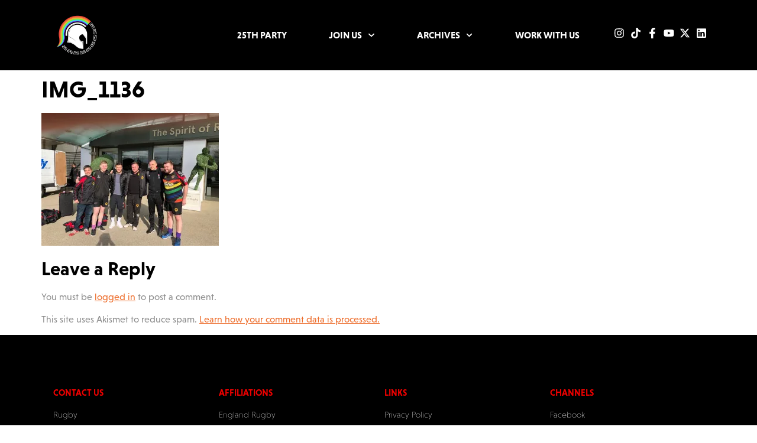

--- FILE ---
content_type: text/html; charset=UTF-8
request_url: https://villagespartans.co.uk/img_1136/
body_size: 17293
content:
<!doctype html>
<html lang="en-GB">
<head>
<meta charset="UTF-8">
<meta name="viewport" content="width=device-width, initial-scale=1">
<link rel="profile" href="https://gmpg.org/xfn/11">
<title>IMG_1136 &#8211; Manchester Village Spartans RUFC</title>
<meta name='robots' content='max-image-preview:large' />
<style>img:is([sizes="auto" i], [sizes^="auto," i]) { contain-intrinsic-size: 3000px 1500px }</style>
<link rel='dns-prefetch' href='//stats.wp.com' />
<link rel='preconnect' href='//c0.wp.com' />
<link rel='preconnect' href='//i0.wp.com' />
<link rel="alternate" type="application/rss+xml" title="Manchester Village Spartans RUFC &raquo; Feed" href="https://villagespartans.co.uk/feed/" />
<link rel="alternate" type="application/rss+xml" title="Manchester Village Spartans RUFC &raquo; Comments Feed" href="https://villagespartans.co.uk/comments/feed/" />
<link rel="alternate" type="text/calendar" title="Manchester Village Spartans RUFC &raquo; iCal Feed" href="https://villagespartans.co.uk/events/?ical=1" />
<link rel="alternate" type="application/rss+xml" title="Manchester Village Spartans RUFC &raquo; IMG_1136 Comments Feed" href="https://villagespartans.co.uk/feed/?attachment_id=2742" />
<link rel="stylesheet" type="text/css" href="https://use.typekit.net/bvx6cna.css"><!-- <link rel='stylesheet' id='tribe-events-pro-mini-calendar-block-styles-css' href='https://villagespartans.co.uk/wp-content/plugins/events-calendar-pro/build/css/tribe-events-pro-mini-calendar-block.css?ver=7.7.5' media='all' /> -->
<link rel="stylesheet" type="text/css" href="//villagespartans.co.uk/wp-content/cache/wpfc-minified/988squ7o/3xbdo.css" media="all"/>
<link rel='stylesheet' id='wp-block-library-css' href='https://c0.wp.com/c/6.8.1/wp-includes/css/dist/block-library/style.min.css' media='all' />
<link rel='stylesheet' id='mediaelement-css' href='https://c0.wp.com/c/6.8.1/wp-includes/js/mediaelement/mediaelementplayer-legacy.min.css' media='all' />
<link rel='stylesheet' id='wp-mediaelement-css' href='https://c0.wp.com/c/6.8.1/wp-includes/js/mediaelement/wp-mediaelement.min.css' media='all' />
<style id='jetpack-sharing-buttons-style-inline-css'>
.jetpack-sharing-buttons__services-list{display:flex;flex-direction:row;flex-wrap:wrap;gap:0;list-style-type:none;margin:5px;padding:0}.jetpack-sharing-buttons__services-list.has-small-icon-size{font-size:12px}.jetpack-sharing-buttons__services-list.has-normal-icon-size{font-size:16px}.jetpack-sharing-buttons__services-list.has-large-icon-size{font-size:24px}.jetpack-sharing-buttons__services-list.has-huge-icon-size{font-size:36px}@media print{.jetpack-sharing-buttons__services-list{display:none!important}}.editor-styles-wrapper .wp-block-jetpack-sharing-buttons{gap:0;padding-inline-start:0}ul.jetpack-sharing-buttons__services-list.has-background{padding:1.25em 2.375em}
</style>
<style id='global-styles-inline-css'>
:root{--wp--preset--aspect-ratio--square: 1;--wp--preset--aspect-ratio--4-3: 4/3;--wp--preset--aspect-ratio--3-4: 3/4;--wp--preset--aspect-ratio--3-2: 3/2;--wp--preset--aspect-ratio--2-3: 2/3;--wp--preset--aspect-ratio--16-9: 16/9;--wp--preset--aspect-ratio--9-16: 9/16;--wp--preset--color--black: #000000;--wp--preset--color--cyan-bluish-gray: #abb8c3;--wp--preset--color--white: #ffffff;--wp--preset--color--pale-pink: #f78da7;--wp--preset--color--vivid-red: #cf2e2e;--wp--preset--color--luminous-vivid-orange: #ff6900;--wp--preset--color--luminous-vivid-amber: #fcb900;--wp--preset--color--light-green-cyan: #7bdcb5;--wp--preset--color--vivid-green-cyan: #00d084;--wp--preset--color--pale-cyan-blue: #8ed1fc;--wp--preset--color--vivid-cyan-blue: #0693e3;--wp--preset--color--vivid-purple: #9b51e0;--wp--preset--gradient--vivid-cyan-blue-to-vivid-purple: linear-gradient(135deg,rgba(6,147,227,1) 0%,rgb(155,81,224) 100%);--wp--preset--gradient--light-green-cyan-to-vivid-green-cyan: linear-gradient(135deg,rgb(122,220,180) 0%,rgb(0,208,130) 100%);--wp--preset--gradient--luminous-vivid-amber-to-luminous-vivid-orange: linear-gradient(135deg,rgba(252,185,0,1) 0%,rgba(255,105,0,1) 100%);--wp--preset--gradient--luminous-vivid-orange-to-vivid-red: linear-gradient(135deg,rgba(255,105,0,1) 0%,rgb(207,46,46) 100%);--wp--preset--gradient--very-light-gray-to-cyan-bluish-gray: linear-gradient(135deg,rgb(238,238,238) 0%,rgb(169,184,195) 100%);--wp--preset--gradient--cool-to-warm-spectrum: linear-gradient(135deg,rgb(74,234,220) 0%,rgb(151,120,209) 20%,rgb(207,42,186) 40%,rgb(238,44,130) 60%,rgb(251,105,98) 80%,rgb(254,248,76) 100%);--wp--preset--gradient--blush-light-purple: linear-gradient(135deg,rgb(255,206,236) 0%,rgb(152,150,240) 100%);--wp--preset--gradient--blush-bordeaux: linear-gradient(135deg,rgb(254,205,165) 0%,rgb(254,45,45) 50%,rgb(107,0,62) 100%);--wp--preset--gradient--luminous-dusk: linear-gradient(135deg,rgb(255,203,112) 0%,rgb(199,81,192) 50%,rgb(65,88,208) 100%);--wp--preset--gradient--pale-ocean: linear-gradient(135deg,rgb(255,245,203) 0%,rgb(182,227,212) 50%,rgb(51,167,181) 100%);--wp--preset--gradient--electric-grass: linear-gradient(135deg,rgb(202,248,128) 0%,rgb(113,206,126) 100%);--wp--preset--gradient--midnight: linear-gradient(135deg,rgb(2,3,129) 0%,rgb(40,116,252) 100%);--wp--preset--font-size--small: 13px;--wp--preset--font-size--medium: 20px;--wp--preset--font-size--large: 36px;--wp--preset--font-size--x-large: 42px;--wp--preset--spacing--20: 0.44rem;--wp--preset--spacing--30: 0.67rem;--wp--preset--spacing--40: 1rem;--wp--preset--spacing--50: 1.5rem;--wp--preset--spacing--60: 2.25rem;--wp--preset--spacing--70: 3.38rem;--wp--preset--spacing--80: 5.06rem;--wp--preset--shadow--natural: 6px 6px 9px rgba(0, 0, 0, 0.2);--wp--preset--shadow--deep: 12px 12px 50px rgba(0, 0, 0, 0.4);--wp--preset--shadow--sharp: 6px 6px 0px rgba(0, 0, 0, 0.2);--wp--preset--shadow--outlined: 6px 6px 0px -3px rgba(255, 255, 255, 1), 6px 6px rgba(0, 0, 0, 1);--wp--preset--shadow--crisp: 6px 6px 0px rgba(0, 0, 0, 1);}:root { --wp--style--global--content-size: 800px;--wp--style--global--wide-size: 1200px; }:where(body) { margin: 0; }.wp-site-blocks > .alignleft { float: left; margin-right: 2em; }.wp-site-blocks > .alignright { float: right; margin-left: 2em; }.wp-site-blocks > .aligncenter { justify-content: center; margin-left: auto; margin-right: auto; }:where(.wp-site-blocks) > * { margin-block-start: 24px; margin-block-end: 0; }:where(.wp-site-blocks) > :first-child { margin-block-start: 0; }:where(.wp-site-blocks) > :last-child { margin-block-end: 0; }:root { --wp--style--block-gap: 24px; }:root :where(.is-layout-flow) > :first-child{margin-block-start: 0;}:root :where(.is-layout-flow) > :last-child{margin-block-end: 0;}:root :where(.is-layout-flow) > *{margin-block-start: 24px;margin-block-end: 0;}:root :where(.is-layout-constrained) > :first-child{margin-block-start: 0;}:root :where(.is-layout-constrained) > :last-child{margin-block-end: 0;}:root :where(.is-layout-constrained) > *{margin-block-start: 24px;margin-block-end: 0;}:root :where(.is-layout-flex){gap: 24px;}:root :where(.is-layout-grid){gap: 24px;}.is-layout-flow > .alignleft{float: left;margin-inline-start: 0;margin-inline-end: 2em;}.is-layout-flow > .alignright{float: right;margin-inline-start: 2em;margin-inline-end: 0;}.is-layout-flow > .aligncenter{margin-left: auto !important;margin-right: auto !important;}.is-layout-constrained > .alignleft{float: left;margin-inline-start: 0;margin-inline-end: 2em;}.is-layout-constrained > .alignright{float: right;margin-inline-start: 2em;margin-inline-end: 0;}.is-layout-constrained > .aligncenter{margin-left: auto !important;margin-right: auto !important;}.is-layout-constrained > :where(:not(.alignleft):not(.alignright):not(.alignfull)){max-width: var(--wp--style--global--content-size);margin-left: auto !important;margin-right: auto !important;}.is-layout-constrained > .alignwide{max-width: var(--wp--style--global--wide-size);}body .is-layout-flex{display: flex;}.is-layout-flex{flex-wrap: wrap;align-items: center;}.is-layout-flex > :is(*, div){margin: 0;}body .is-layout-grid{display: grid;}.is-layout-grid > :is(*, div){margin: 0;}body{padding-top: 0px;padding-right: 0px;padding-bottom: 0px;padding-left: 0px;}a:where(:not(.wp-element-button)){text-decoration: underline;}:root :where(.wp-element-button, .wp-block-button__link){background-color: #32373c;border-width: 0;color: #fff;font-family: inherit;font-size: inherit;line-height: inherit;padding: calc(0.667em + 2px) calc(1.333em + 2px);text-decoration: none;}.has-black-color{color: var(--wp--preset--color--black) !important;}.has-cyan-bluish-gray-color{color: var(--wp--preset--color--cyan-bluish-gray) !important;}.has-white-color{color: var(--wp--preset--color--white) !important;}.has-pale-pink-color{color: var(--wp--preset--color--pale-pink) !important;}.has-vivid-red-color{color: var(--wp--preset--color--vivid-red) !important;}.has-luminous-vivid-orange-color{color: var(--wp--preset--color--luminous-vivid-orange) !important;}.has-luminous-vivid-amber-color{color: var(--wp--preset--color--luminous-vivid-amber) !important;}.has-light-green-cyan-color{color: var(--wp--preset--color--light-green-cyan) !important;}.has-vivid-green-cyan-color{color: var(--wp--preset--color--vivid-green-cyan) !important;}.has-pale-cyan-blue-color{color: var(--wp--preset--color--pale-cyan-blue) !important;}.has-vivid-cyan-blue-color{color: var(--wp--preset--color--vivid-cyan-blue) !important;}.has-vivid-purple-color{color: var(--wp--preset--color--vivid-purple) !important;}.has-black-background-color{background-color: var(--wp--preset--color--black) !important;}.has-cyan-bluish-gray-background-color{background-color: var(--wp--preset--color--cyan-bluish-gray) !important;}.has-white-background-color{background-color: var(--wp--preset--color--white) !important;}.has-pale-pink-background-color{background-color: var(--wp--preset--color--pale-pink) !important;}.has-vivid-red-background-color{background-color: var(--wp--preset--color--vivid-red) !important;}.has-luminous-vivid-orange-background-color{background-color: var(--wp--preset--color--luminous-vivid-orange) !important;}.has-luminous-vivid-amber-background-color{background-color: var(--wp--preset--color--luminous-vivid-amber) !important;}.has-light-green-cyan-background-color{background-color: var(--wp--preset--color--light-green-cyan) !important;}.has-vivid-green-cyan-background-color{background-color: var(--wp--preset--color--vivid-green-cyan) !important;}.has-pale-cyan-blue-background-color{background-color: var(--wp--preset--color--pale-cyan-blue) !important;}.has-vivid-cyan-blue-background-color{background-color: var(--wp--preset--color--vivid-cyan-blue) !important;}.has-vivid-purple-background-color{background-color: var(--wp--preset--color--vivid-purple) !important;}.has-black-border-color{border-color: var(--wp--preset--color--black) !important;}.has-cyan-bluish-gray-border-color{border-color: var(--wp--preset--color--cyan-bluish-gray) !important;}.has-white-border-color{border-color: var(--wp--preset--color--white) !important;}.has-pale-pink-border-color{border-color: var(--wp--preset--color--pale-pink) !important;}.has-vivid-red-border-color{border-color: var(--wp--preset--color--vivid-red) !important;}.has-luminous-vivid-orange-border-color{border-color: var(--wp--preset--color--luminous-vivid-orange) !important;}.has-luminous-vivid-amber-border-color{border-color: var(--wp--preset--color--luminous-vivid-amber) !important;}.has-light-green-cyan-border-color{border-color: var(--wp--preset--color--light-green-cyan) !important;}.has-vivid-green-cyan-border-color{border-color: var(--wp--preset--color--vivid-green-cyan) !important;}.has-pale-cyan-blue-border-color{border-color: var(--wp--preset--color--pale-cyan-blue) !important;}.has-vivid-cyan-blue-border-color{border-color: var(--wp--preset--color--vivid-cyan-blue) !important;}.has-vivid-purple-border-color{border-color: var(--wp--preset--color--vivid-purple) !important;}.has-vivid-cyan-blue-to-vivid-purple-gradient-background{background: var(--wp--preset--gradient--vivid-cyan-blue-to-vivid-purple) !important;}.has-light-green-cyan-to-vivid-green-cyan-gradient-background{background: var(--wp--preset--gradient--light-green-cyan-to-vivid-green-cyan) !important;}.has-luminous-vivid-amber-to-luminous-vivid-orange-gradient-background{background: var(--wp--preset--gradient--luminous-vivid-amber-to-luminous-vivid-orange) !important;}.has-luminous-vivid-orange-to-vivid-red-gradient-background{background: var(--wp--preset--gradient--luminous-vivid-orange-to-vivid-red) !important;}.has-very-light-gray-to-cyan-bluish-gray-gradient-background{background: var(--wp--preset--gradient--very-light-gray-to-cyan-bluish-gray) !important;}.has-cool-to-warm-spectrum-gradient-background{background: var(--wp--preset--gradient--cool-to-warm-spectrum) !important;}.has-blush-light-purple-gradient-background{background: var(--wp--preset--gradient--blush-light-purple) !important;}.has-blush-bordeaux-gradient-background{background: var(--wp--preset--gradient--blush-bordeaux) !important;}.has-luminous-dusk-gradient-background{background: var(--wp--preset--gradient--luminous-dusk) !important;}.has-pale-ocean-gradient-background{background: var(--wp--preset--gradient--pale-ocean) !important;}.has-electric-grass-gradient-background{background: var(--wp--preset--gradient--electric-grass) !important;}.has-midnight-gradient-background{background: var(--wp--preset--gradient--midnight) !important;}.has-small-font-size{font-size: var(--wp--preset--font-size--small) !important;}.has-medium-font-size{font-size: var(--wp--preset--font-size--medium) !important;}.has-large-font-size{font-size: var(--wp--preset--font-size--large) !important;}.has-x-large-font-size{font-size: var(--wp--preset--font-size--x-large) !important;}
:root :where(.wp-block-pullquote){font-size: 1.5em;line-height: 1.6;}
</style>
<!-- <link rel='stylesheet' id='tribe-events-v2-single-skeleton-css' href='https://villagespartans.co.uk/wp-content/plugins/the-events-calendar/build/css/tribe-events-single-skeleton.css?ver=6.15.5' media='all' /> -->
<!-- <link rel='stylesheet' id='tribe-events-v2-single-skeleton-full-css' href='https://villagespartans.co.uk/wp-content/plugins/the-events-calendar/build/css/tribe-events-single-full.css?ver=6.15.5' media='all' /> -->
<!-- <link rel='stylesheet' id='tec-events-elementor-widgets-base-styles-css' href='https://villagespartans.co.uk/wp-content/plugins/the-events-calendar/build/css/integrations/plugins/elementor/widgets/widget-base.css?ver=6.15.5' media='all' /> -->
<!-- <link rel='stylesheet' id='hello-elementor-css' href='https://villagespartans.co.uk/wp-content/themes/hello-elementor/assets/css/reset.css?ver=3.4.4' media='all' /> -->
<!-- <link rel='stylesheet' id='hello-elementor-theme-style-css' href='https://villagespartans.co.uk/wp-content/themes/hello-elementor/assets/css/theme.css?ver=3.4.4' media='all' /> -->
<!-- <link rel='stylesheet' id='hello-elementor-header-footer-css' href='https://villagespartans.co.uk/wp-content/themes/hello-elementor/assets/css/header-footer.css?ver=3.4.4' media='all' /> -->
<!-- <link rel='stylesheet' id='elementor-frontend-css' href='https://villagespartans.co.uk/wp-content/plugins/elementor/assets/css/frontend.min.css?ver=3.32.3' media='all' /> -->
<link rel="stylesheet" type="text/css" href="//villagespartans.co.uk/wp-content/cache/wpfc-minified/6m6olmk6/3xbdo.css" media="all"/>
<link rel='stylesheet' id='elementor-post-8068-css' href='https://villagespartans.co.uk/wp-content/uploads/elementor/css/post-8068.css?ver=1759844833' media='all' />
<!-- <link rel='stylesheet' id='widget-image-css' href='https://villagespartans.co.uk/wp-content/plugins/elementor/assets/css/widget-image.min.css?ver=3.32.3' media='all' /> -->
<!-- <link rel='stylesheet' id='widget-nav-menu-css' href='https://villagespartans.co.uk/wp-content/plugins/elementor-pro/assets/css/widget-nav-menu.min.css?ver=3.32.2' media='all' /> -->
<!-- <link rel='stylesheet' id='widget-social-icons-css' href='https://villagespartans.co.uk/wp-content/plugins/elementor/assets/css/widget-social-icons.min.css?ver=3.32.3' media='all' /> -->
<!-- <link rel='stylesheet' id='e-apple-webkit-css' href='https://villagespartans.co.uk/wp-content/plugins/elementor/assets/css/conditionals/apple-webkit.min.css?ver=3.32.3' media='all' /> -->
<!-- <link rel='stylesheet' id='widget-heading-css' href='https://villagespartans.co.uk/wp-content/plugins/elementor/assets/css/widget-heading.min.css?ver=3.32.3' media='all' /> -->
<!-- <link rel='stylesheet' id='widget-icon-list-css' href='https://villagespartans.co.uk/wp-content/plugins/elementor/assets/css/widget-icon-list.min.css?ver=3.32.3' media='all' /> -->
<!-- <link rel='stylesheet' id='font-awesome-5-all-css' href='https://villagespartans.co.uk/wp-content/plugins/elementor/assets/lib/font-awesome/css/all.min.css?ver=3.32.3' media='all' /> -->
<!-- <link rel='stylesheet' id='font-awesome-4-shim-css' href='https://villagespartans.co.uk/wp-content/plugins/elementor/assets/lib/font-awesome/css/v4-shims.min.css?ver=3.32.3' media='all' /> -->
<link rel="stylesheet" type="text/css" href="//villagespartans.co.uk/wp-content/cache/wpfc-minified/4xxek24/3xbe6.css" media="all"/>
<link rel='stylesheet' id='elementor-post-61001-css' href='https://villagespartans.co.uk/wp-content/uploads/elementor/css/post-61001.css?ver=1759844834' media='all' />
<link rel='stylesheet' id='elementor-post-263-css' href='https://villagespartans.co.uk/wp-content/uploads/elementor/css/post-263.css?ver=1759844834' media='all' />
<!-- <link rel='stylesheet' id='tablepress-default-css' href='https://villagespartans.co.uk/wp-content/plugins/tablepress/css/build/default.css?ver=3.2.3' media='all' /> -->
<!-- <link rel='stylesheet' id='bdt-uikit-css' href='https://villagespartans.co.uk/wp-content/plugins/bdthemes-element-pack/assets/css/bdt-uikit.css?ver=3.21.7' media='all' /> -->
<!-- <link rel='stylesheet' id='ep-helper-css' href='https://villagespartans.co.uk/wp-content/plugins/bdthemes-element-pack/assets/css/ep-helper.css?ver=8.5.0' media='all' /> -->
<link rel="stylesheet" type="text/css" href="//villagespartans.co.uk/wp-content/cache/wpfc-minified/ld53sbdp/3xbf9.css" media="all"/>
<script src="https://c0.wp.com/c/6.8.1/wp-includes/js/jquery/jquery.min.js" id="jquery-core-js"></script>
<script src="https://c0.wp.com/c/6.8.1/wp-includes/js/jquery/jquery-migrate.min.js" id="jquery-migrate-js"></script>
<script id="3d-flip-book-client-locale-loader-js-extra">
var FB3D_CLIENT_LOCALE = {"ajaxurl":"https:\/\/villagespartans.co.uk\/wp-admin\/admin-ajax.php","dictionary":{"Table of contents":"Table of contents","Close":"Close","Bookmarks":"Bookmarks","Thumbnails":"Thumbnails","Search":"Search","Share":"Share","Facebook":"Facebook","Twitter":"Twitter","Email":"Email","Play":"Play","Previous page":"Previous page","Next page":"Next page","Zoom in":"Zoom in","Zoom out":"Zoom out","Fit view":"Fit view","Auto play":"Auto play","Full screen":"Full screen","More":"More","Smart pan":"Smart pan","Single page":"Single page","Sounds":"Sounds","Stats":"Stats","Print":"Print","Download":"Download","Goto first page":"Goto first page","Goto last page":"Goto last page"},"images":"https:\/\/villagespartans.co.uk\/wp-content\/plugins\/interactive-3d-flipbook-powered-physics-engine\/assets\/images\/","jsData":{"urls":[],"posts":{"ids_mis":[],"ids":[]},"pages":[],"firstPages":[],"bookCtrlProps":[],"bookTemplates":[]},"key":"3d-flip-book","pdfJS":{"pdfJsLib":"https:\/\/villagespartans.co.uk\/wp-content\/plugins\/interactive-3d-flipbook-powered-physics-engine\/assets\/js\/pdf.min.js?ver=4.3.136","pdfJsWorker":"https:\/\/villagespartans.co.uk\/wp-content\/plugins\/interactive-3d-flipbook-powered-physics-engine\/assets\/js\/pdf.worker.js?ver=4.3.136","stablePdfJsLib":"https:\/\/villagespartans.co.uk\/wp-content\/plugins\/interactive-3d-flipbook-powered-physics-engine\/assets\/js\/stable\/pdf.min.js?ver=2.5.207","stablePdfJsWorker":"https:\/\/villagespartans.co.uk\/wp-content\/plugins\/interactive-3d-flipbook-powered-physics-engine\/assets\/js\/stable\/pdf.worker.js?ver=2.5.207","pdfJsCMapUrl":"https:\/\/villagespartans.co.uk\/wp-content\/plugins\/interactive-3d-flipbook-powered-physics-engine\/assets\/cmaps\/"},"cacheurl":"https:\/\/villagespartans.co.uk\/wp-content\/uploads\/3d-flip-book\/cache\/","pluginsurl":"https:\/\/villagespartans.co.uk\/wp-content\/plugins\/","pluginurl":"https:\/\/villagespartans.co.uk\/wp-content\/plugins\/interactive-3d-flipbook-powered-physics-engine\/","thumbnailSize":{"width":"150","height":"150"},"version":"1.16.16"};
</script>
<script src='//villagespartans.co.uk/wp-content/cache/wpfc-minified/l9usvtf0/3xbdo.js' type="text/javascript"></script>
<!-- <script src="https://villagespartans.co.uk/wp-content/plugins/interactive-3d-flipbook-powered-physics-engine/assets/js/client-locale-loader.js?ver=1.16.16" id="3d-flip-book-client-locale-loader-js" async data-wp-strategy="async"></script> -->
<!-- <script src="https://villagespartans.co.uk/wp-content/plugins/elementor/assets/lib/font-awesome/js/v4-shims.min.js?ver=3.32.3" id="font-awesome-4-shim-js"></script> -->
<link rel="https://api.w.org/" href="https://villagespartans.co.uk/wp-json/" /><link rel="alternate" title="JSON" type="application/json" href="https://villagespartans.co.uk/wp-json/wp/v2/media/2742" /><link rel="EditURI" type="application/rsd+xml" title="RSD" href="https://villagespartans.co.uk/xmlrpc.php?rsd" />
<meta name="generator" content="WordPress 6.8.1" />
<link rel='shortlink' href='https://villagespartans.co.uk/?p=2742' />
<link rel="alternate" title="oEmbed (JSON)" type="application/json+oembed" href="https://villagespartans.co.uk/wp-json/oembed/1.0/embed?url=https%3A%2F%2Fvillagespartans.co.uk%2Fimg_1136%2F" />
<link rel="alternate" title="oEmbed (XML)" type="text/xml+oembed" href="https://villagespartans.co.uk/wp-json/oembed/1.0/embed?url=https%3A%2F%2Fvillagespartans.co.uk%2Fimg_1136%2F&#038;format=xml" />
<meta name="tec-api-version" content="v1"><meta name="tec-api-origin" content="https://villagespartans.co.uk"><link rel="alternate" href="https://villagespartans.co.uk/wp-json/tribe/events/v1/" /><script>document.documentElement.className += " js";</script>
<style>img#wpstats{display:none}</style>
<meta name="generator" content="Elementor 3.32.3; features: e_font_icon_svg, additional_custom_breakpoints; settings: css_print_method-external, google_font-enabled, font_display-auto">
<style>
.e-con.e-parent:nth-of-type(n+4):not(.e-lazyloaded):not(.e-no-lazyload),
.e-con.e-parent:nth-of-type(n+4):not(.e-lazyloaded):not(.e-no-lazyload) * {
background-image: none !important;
}
@media screen and (max-height: 1024px) {
.e-con.e-parent:nth-of-type(n+3):not(.e-lazyloaded):not(.e-no-lazyload),
.e-con.e-parent:nth-of-type(n+3):not(.e-lazyloaded):not(.e-no-lazyload) * {
background-image: none !important;
}
}
@media screen and (max-height: 640px) {
.e-con.e-parent:nth-of-type(n+2):not(.e-lazyloaded):not(.e-no-lazyload),
.e-con.e-parent:nth-of-type(n+2):not(.e-lazyloaded):not(.e-no-lazyload) * {
background-image: none !important;
}
}
</style>
<!-- Jetpack Open Graph Tags -->
<meta property="og:type" content="article" />
<meta property="og:title" content="IMG_1136" />
<meta property="og:url" content="https://villagespartans.co.uk/img_1136/" />
<meta property="og:description" content="Visit the post for more." />
<meta property="article:published_time" content="2019-06-20T21:44:21+00:00" />
<meta property="article:modified_time" content="2019-06-20T21:44:21+00:00" />
<meta property="og:site_name" content="Manchester Village Spartans RUFC" />
<meta property="og:image" content="https://villagespartans.co.uk/wp-content/uploads/2019/06/IMG_1136.jpg" />
<meta property="og:image:alt" content="" />
<meta property="og:locale" content="en_GB" />
<meta name="twitter:text:title" content="IMG_1136" />
<meta name="twitter:image" content="https://i0.wp.com/villagespartans.co.uk/wp-content/uploads/2019/06/IMG_1136.jpg?fit=1200%2C900&#038;ssl=1&#038;w=640" />
<meta name="twitter:card" content="summary_large_image" />
<meta name="twitter:description" content="Visit the post for more." />
<!-- End Jetpack Open Graph Tags -->
<link rel="icon" href="https://i0.wp.com/villagespartans.co.uk/wp-content/uploads/2024/12/cropped-456957759_1180683503411944_2804581669638996818_n.jpg?fit=32%2C32&#038;ssl=1" sizes="32x32" />
<link rel="icon" href="https://i0.wp.com/villagespartans.co.uk/wp-content/uploads/2024/12/cropped-456957759_1180683503411944_2804581669638996818_n.jpg?fit=192%2C192&#038;ssl=1" sizes="192x192" />
<link rel="apple-touch-icon" href="https://i0.wp.com/villagespartans.co.uk/wp-content/uploads/2024/12/cropped-456957759_1180683503411944_2804581669638996818_n.jpg?fit=180%2C180&#038;ssl=1" />
<meta name="msapplication-TileImage" content="https://i0.wp.com/villagespartans.co.uk/wp-content/uploads/2024/12/cropped-456957759_1180683503411944_2804581669638996818_n.jpg?fit=270%2C270&#038;ssl=1" />
</head>
<body class="attachment wp-singular attachment-template-default single single-attachment postid-2742 attachmentid-2742 attachment-jpeg wp-embed-responsive wp-theme-hello-elementor tribe-no-js hello-elementor-default elementor-default elementor-kit-8068">
<a class="skip-link screen-reader-text" href="#content">Skip to content</a>
<header data-elementor-type="header" data-elementor-id="61001" class="elementor elementor-61001 elementor-location-header" data-elementor-settings="{&quot;element_pack_global_tooltip_width&quot;:{&quot;unit&quot;:&quot;px&quot;,&quot;size&quot;:&quot;&quot;,&quot;sizes&quot;:[]},&quot;element_pack_global_tooltip_width_tablet&quot;:{&quot;unit&quot;:&quot;px&quot;,&quot;size&quot;:&quot;&quot;,&quot;sizes&quot;:[]},&quot;element_pack_global_tooltip_width_mobile&quot;:{&quot;unit&quot;:&quot;px&quot;,&quot;size&quot;:&quot;&quot;,&quot;sizes&quot;:[]},&quot;element_pack_global_tooltip_padding&quot;:{&quot;unit&quot;:&quot;px&quot;,&quot;top&quot;:&quot;&quot;,&quot;right&quot;:&quot;&quot;,&quot;bottom&quot;:&quot;&quot;,&quot;left&quot;:&quot;&quot;,&quot;isLinked&quot;:true},&quot;element_pack_global_tooltip_padding_tablet&quot;:{&quot;unit&quot;:&quot;px&quot;,&quot;top&quot;:&quot;&quot;,&quot;right&quot;:&quot;&quot;,&quot;bottom&quot;:&quot;&quot;,&quot;left&quot;:&quot;&quot;,&quot;isLinked&quot;:true},&quot;element_pack_global_tooltip_padding_mobile&quot;:{&quot;unit&quot;:&quot;px&quot;,&quot;top&quot;:&quot;&quot;,&quot;right&quot;:&quot;&quot;,&quot;bottom&quot;:&quot;&quot;,&quot;left&quot;:&quot;&quot;,&quot;isLinked&quot;:true},&quot;element_pack_global_tooltip_border_radius&quot;:{&quot;unit&quot;:&quot;px&quot;,&quot;top&quot;:&quot;&quot;,&quot;right&quot;:&quot;&quot;,&quot;bottom&quot;:&quot;&quot;,&quot;left&quot;:&quot;&quot;,&quot;isLinked&quot;:true},&quot;element_pack_global_tooltip_border_radius_tablet&quot;:{&quot;unit&quot;:&quot;px&quot;,&quot;top&quot;:&quot;&quot;,&quot;right&quot;:&quot;&quot;,&quot;bottom&quot;:&quot;&quot;,&quot;left&quot;:&quot;&quot;,&quot;isLinked&quot;:true},&quot;element_pack_global_tooltip_border_radius_mobile&quot;:{&quot;unit&quot;:&quot;px&quot;,&quot;top&quot;:&quot;&quot;,&quot;right&quot;:&quot;&quot;,&quot;bottom&quot;:&quot;&quot;,&quot;left&quot;:&quot;&quot;,&quot;isLinked&quot;:true}}" data-elementor-post-type="elementor_library">
<div class="elementor-element elementor-element-39ab302 e-flex e-con-boxed e-con e-parent" data-id="39ab302" data-element_type="container" data-settings="{&quot;background_background&quot;:&quot;classic&quot;}">
<div class="e-con-inner">
<div class="elementor-element elementor-element-2ce9d54 e-con-full e-flex e-con e-child" data-id="2ce9d54" data-element_type="container">
<div class="elementor-element elementor-element-5c3bb7d e-con-full e-flex e-con e-child" data-id="5c3bb7d" data-element_type="container">
<div class="elementor-element elementor-element-843e215 elementor-widget__width-initial elementor-widget elementor-widget-image" data-id="843e215" data-element_type="widget" data-widget_type="image.default">
<div class="elementor-widget-container">
<a href="https://villagespartans.co.uk">
<img fetchpriority="high" width="800" height="800" src="https://i0.wp.com/villagespartans.co.uk/wp-content/uploads/2024/12/456957759_1180683503411944_2804581669638996818_n.jpg?fit=800%2C800&amp;ssl=1" class="attachment-large size-large wp-image-61006" alt="" srcset="https://i0.wp.com/villagespartans.co.uk/wp-content/uploads/2024/12/456957759_1180683503411944_2804581669638996818_n.jpg?w=2048&amp;ssl=1 2048w, https://i0.wp.com/villagespartans.co.uk/wp-content/uploads/2024/12/456957759_1180683503411944_2804581669638996818_n.jpg?resize=300%2C300&amp;ssl=1 300w, https://i0.wp.com/villagespartans.co.uk/wp-content/uploads/2024/12/456957759_1180683503411944_2804581669638996818_n.jpg?resize=1024%2C1024&amp;ssl=1 1024w, https://i0.wp.com/villagespartans.co.uk/wp-content/uploads/2024/12/456957759_1180683503411944_2804581669638996818_n.jpg?resize=150%2C150&amp;ssl=1 150w, https://i0.wp.com/villagespartans.co.uk/wp-content/uploads/2024/12/456957759_1180683503411944_2804581669638996818_n.jpg?resize=768%2C768&amp;ssl=1 768w, https://i0.wp.com/villagespartans.co.uk/wp-content/uploads/2024/12/456957759_1180683503411944_2804581669638996818_n.jpg?resize=1536%2C1536&amp;ssl=1 1536w, https://i0.wp.com/villagespartans.co.uk/wp-content/uploads/2024/12/456957759_1180683503411944_2804581669638996818_n.jpg?resize=624%2C624&amp;ssl=1 624w, https://i0.wp.com/villagespartans.co.uk/wp-content/uploads/2024/12/456957759_1180683503411944_2804581669638996818_n.jpg?resize=1320%2C1320&amp;ssl=1 1320w, https://i0.wp.com/villagespartans.co.uk/wp-content/uploads/2024/12/456957759_1180683503411944_2804581669638996818_n.jpg?w=1600&amp;ssl=1 1600w" sizes="(max-width: 800px) 100vw, 800px" />								</a>
</div>
</div>
</div>
</div>
<div class="elementor-element elementor-element-4abaac3 e-con-full e-flex e-con e-child" data-id="4abaac3" data-element_type="container">
<div class="elementor-element elementor-element-a0ab60b e-con-full e-flex e-con e-child" data-id="a0ab60b" data-element_type="container">
<div class="elementor-element elementor-element-b7d2a6a elementor-nav-menu__align-justify elementor-nav-menu--stretch elementor-nav-menu__text-align-center elementor-widget__width-initial elementor-nav-menu--dropdown-tablet elementor-nav-menu--toggle elementor-nav-menu--burger elementor-widget elementor-widget-nav-menu" data-id="b7d2a6a" data-element_type="widget" data-settings="{&quot;full_width&quot;:&quot;stretch&quot;,&quot;submenu_icon&quot;:{&quot;value&quot;:&quot;&lt;svg aria-hidden=\&quot;true\&quot; class=\&quot;fa-svg-chevron-down e-font-icon-svg e-fas-chevron-down\&quot; viewBox=\&quot;0 0 448 512\&quot; xmlns=\&quot;http:\/\/www.w3.org\/2000\/svg\&quot;&gt;&lt;path d=\&quot;M207.029 381.476L12.686 187.132c-9.373-9.373-9.373-24.569 0-33.941l22.667-22.667c9.357-9.357 24.522-9.375 33.901-.04L224 284.505l154.745-154.021c9.379-9.335 24.544-9.317 33.901.04l22.667 22.667c9.373 9.373 9.373 24.569 0 33.941L240.971 381.476c-9.373 9.372-24.569 9.372-33.942 0z\&quot;&gt;&lt;\/path&gt;&lt;\/svg&gt;&quot;,&quot;library&quot;:&quot;fa-solid&quot;},&quot;layout&quot;:&quot;horizontal&quot;,&quot;toggle&quot;:&quot;burger&quot;}" data-widget_type="nav-menu.default">
<div class="elementor-widget-container">
<nav aria-label="Menu" class="elementor-nav-menu--main elementor-nav-menu__container elementor-nav-menu--layout-horizontal e--pointer-none">
<ul id="menu-1-b7d2a6a" class="elementor-nav-menu"><li class="menu-item menu-item-type-custom menu-item-object-custom menu-item-63498"><a href="https://villagespartans.co.uk/25th-annual-dinner-celebration/" class="elementor-item">25TH PARTY</a></li>
<li class="menu-item menu-item-type-custom menu-item-object-custom menu-item-has-children menu-item-60990"><a href="https://villagespartans.co.uk/club-info/" class="elementor-item">Join Us</a>
<ul class="sub-menu elementor-nav-menu--dropdown">
<li class="menu-item menu-item-type-post_type menu-item-object-page menu-item-60968"><a href="https://villagespartans.co.uk/club-info/" class="elementor-sub-item">Club Info</a></li>
<li class="menu-item menu-item-type-post_type menu-item-object-page menu-item-60987"><a href="https://villagespartans.co.uk/touch/" class="elementor-sub-item">Touch</a></li>
<li class="menu-item menu-item-type-post_type menu-item-object-page menu-item-60986"><a href="https://villagespartans.co.uk/rugby-union-for-beginners/" class="elementor-sub-item">Rugby Union for beginners</a></li>
<li class="menu-item menu-item-type-post_type menu-item-object-page menu-item-60960"><a href="https://villagespartans.co.uk/apply/" class="elementor-sub-item">Application Form</a></li>
<li class="menu-item menu-item-type-post_type menu-item-object-page menu-item-60948"><a href="https://villagespartans.co.uk/locations/" class="elementor-sub-item">Club &#038; Training Locations</a></li>
<li class="menu-item menu-item-type-post_type menu-item-object-page menu-item-60983"><a href="https://villagespartans.co.uk/our-vision/" class="elementor-sub-item">Our Vision</a></li>
<li class="menu-item menu-item-type-post_type menu-item-object-page menu-item-60963"><a href="https://villagespartans.co.uk/more-than-rugby-2/" class="elementor-sub-item">More Than Rugby</a></li>
<li class="menu-item menu-item-type-post_type menu-item-object-page menu-item-60972"><a href="https://villagespartans.co.uk/3505-2/2023-2024-committee/" class="elementor-sub-item">2023-2024 Committee</a></li>
<li class="menu-item menu-item-type-custom menu-item-object-custom menu-item-60991"><a href="https://secure.emandates.co.uk/Pages/Registration.aspx?.Client=4e725bad-421d-48b6-85c1-0118dd65283e&#038;.PaymentPlans=2e1fb9d1-e564-4b4e-8604-3eda9e0dd0f7%7C1ba1e489-fe56-42bb-85ba-fba99169bd8b%7C8974101f-4e65-4c74-b93b-deb9b57dd095%7C05e926fc-9e97-4277-a1f5-79bce985a994" class="elementor-sub-item">Direct Debit Form</a></li>
<li class="menu-item menu-item-type-custom menu-item-object-custom menu-item-60992"><a href="mailto:support@villagespartans.co.uk" class="elementor-sub-item">Email Us</a></li>
<li class="menu-item menu-item-type-post_type menu-item-object-page menu-item-60946"><a href="https://villagespartans.co.uk/apply/" class="elementor-sub-item">Apply</a></li>
<li class="menu-item menu-item-type-post_type menu-item-object-page menu-item-60956"><a href="https://villagespartans.co.uk/2022-23-season/" class="elementor-sub-item">2022-23 Season</a></li>
</ul>
</li>
<li class="menu-item menu-item-type-post_type menu-item-object-page menu-item-has-children menu-item-60965"><a href="https://villagespartans.co.uk/news/" class="elementor-item">Archives</a>
<ul class="sub-menu elementor-nav-menu--dropdown">
<li class="menu-item menu-item-type-post_type menu-item-object-page menu-item-60993"><a href="https://villagespartans.co.uk/news/" class="elementor-sub-item">News</a></li>
<li class="menu-item menu-item-type-post_type menu-item-object-page menu-item-60976"><a href="https://villagespartans.co.uk/club-photos/" class="elementor-sub-item">Club Photos</a></li>
<li class="menu-item menu-item-type-post_type menu-item-object-page menu-item-60958"><a href="https://villagespartans.co.uk/club-award-winners/" class="elementor-sub-item">Annual Award Winners</a></li>
<li class="menu-item menu-item-type-post_type menu-item-object-page menu-item-60985"><a href="https://villagespartans.co.uk/portraits/" class="elementor-sub-item">Portraits of Pride Campaign</a></li>
<li class="menu-item menu-item-type-post_type menu-item-object-page menu-item-60989"><a href="https://villagespartans.co.uk/worldwide-roar/" class="elementor-sub-item">Worldwide Roar Campaigns</a></li>
</ul>
</li>
<li class="menu-item menu-item-type-post_type menu-item-object-page menu-item-60980"><a href="https://villagespartans.co.uk/opportunities/" class="elementor-item">Work with Us</a></li>
</ul>			</nav>
<div class="elementor-menu-toggle" role="button" tabindex="0" aria-label="Menu Toggle" aria-expanded="false">
<svg aria-hidden="true" role="presentation" class="elementor-menu-toggle__icon--open e-font-icon-svg e-eicon-menu-bar" viewBox="0 0 1000 1000" xmlns="http://www.w3.org/2000/svg"><path d="M104 333H896C929 333 958 304 958 271S929 208 896 208H104C71 208 42 237 42 271S71 333 104 333ZM104 583H896C929 583 958 554 958 521S929 458 896 458H104C71 458 42 487 42 521S71 583 104 583ZM104 833H896C929 833 958 804 958 771S929 708 896 708H104C71 708 42 737 42 771S71 833 104 833Z"></path></svg><svg aria-hidden="true" role="presentation" class="elementor-menu-toggle__icon--close e-font-icon-svg e-eicon-close" viewBox="0 0 1000 1000" xmlns="http://www.w3.org/2000/svg"><path d="M742 167L500 408 258 167C246 154 233 150 217 150 196 150 179 158 167 167 154 179 150 196 150 212 150 229 154 242 171 254L408 500 167 742C138 771 138 800 167 829 196 858 225 858 254 829L496 587 738 829C750 842 767 846 783 846 800 846 817 842 829 829 842 817 846 804 846 783 846 767 842 750 829 737L588 500 833 258C863 229 863 200 833 171 804 137 775 137 742 167Z"></path></svg>		</div>
<nav class="elementor-nav-menu--dropdown elementor-nav-menu__container" aria-hidden="true">
<ul id="menu-2-b7d2a6a" class="elementor-nav-menu"><li class="menu-item menu-item-type-custom menu-item-object-custom menu-item-63498"><a href="https://villagespartans.co.uk/25th-annual-dinner-celebration/" class="elementor-item" tabindex="-1">25TH PARTY</a></li>
<li class="menu-item menu-item-type-custom menu-item-object-custom menu-item-has-children menu-item-60990"><a href="https://villagespartans.co.uk/club-info/" class="elementor-item" tabindex="-1">Join Us</a>
<ul class="sub-menu elementor-nav-menu--dropdown">
<li class="menu-item menu-item-type-post_type menu-item-object-page menu-item-60968"><a href="https://villagespartans.co.uk/club-info/" class="elementor-sub-item" tabindex="-1">Club Info</a></li>
<li class="menu-item menu-item-type-post_type menu-item-object-page menu-item-60987"><a href="https://villagespartans.co.uk/touch/" class="elementor-sub-item" tabindex="-1">Touch</a></li>
<li class="menu-item menu-item-type-post_type menu-item-object-page menu-item-60986"><a href="https://villagespartans.co.uk/rugby-union-for-beginners/" class="elementor-sub-item" tabindex="-1">Rugby Union for beginners</a></li>
<li class="menu-item menu-item-type-post_type menu-item-object-page menu-item-60960"><a href="https://villagespartans.co.uk/apply/" class="elementor-sub-item" tabindex="-1">Application Form</a></li>
<li class="menu-item menu-item-type-post_type menu-item-object-page menu-item-60948"><a href="https://villagespartans.co.uk/locations/" class="elementor-sub-item" tabindex="-1">Club &#038; Training Locations</a></li>
<li class="menu-item menu-item-type-post_type menu-item-object-page menu-item-60983"><a href="https://villagespartans.co.uk/our-vision/" class="elementor-sub-item" tabindex="-1">Our Vision</a></li>
<li class="menu-item menu-item-type-post_type menu-item-object-page menu-item-60963"><a href="https://villagespartans.co.uk/more-than-rugby-2/" class="elementor-sub-item" tabindex="-1">More Than Rugby</a></li>
<li class="menu-item menu-item-type-post_type menu-item-object-page menu-item-60972"><a href="https://villagespartans.co.uk/3505-2/2023-2024-committee/" class="elementor-sub-item" tabindex="-1">2023-2024 Committee</a></li>
<li class="menu-item menu-item-type-custom menu-item-object-custom menu-item-60991"><a href="https://secure.emandates.co.uk/Pages/Registration.aspx?.Client=4e725bad-421d-48b6-85c1-0118dd65283e&#038;.PaymentPlans=2e1fb9d1-e564-4b4e-8604-3eda9e0dd0f7%7C1ba1e489-fe56-42bb-85ba-fba99169bd8b%7C8974101f-4e65-4c74-b93b-deb9b57dd095%7C05e926fc-9e97-4277-a1f5-79bce985a994" class="elementor-sub-item" tabindex="-1">Direct Debit Form</a></li>
<li class="menu-item menu-item-type-custom menu-item-object-custom menu-item-60992"><a href="mailto:support@villagespartans.co.uk" class="elementor-sub-item" tabindex="-1">Email Us</a></li>
<li class="menu-item menu-item-type-post_type menu-item-object-page menu-item-60946"><a href="https://villagespartans.co.uk/apply/" class="elementor-sub-item" tabindex="-1">Apply</a></li>
<li class="menu-item menu-item-type-post_type menu-item-object-page menu-item-60956"><a href="https://villagespartans.co.uk/2022-23-season/" class="elementor-sub-item" tabindex="-1">2022-23 Season</a></li>
</ul>
</li>
<li class="menu-item menu-item-type-post_type menu-item-object-page menu-item-has-children menu-item-60965"><a href="https://villagespartans.co.uk/news/" class="elementor-item" tabindex="-1">Archives</a>
<ul class="sub-menu elementor-nav-menu--dropdown">
<li class="menu-item menu-item-type-post_type menu-item-object-page menu-item-60993"><a href="https://villagespartans.co.uk/news/" class="elementor-sub-item" tabindex="-1">News</a></li>
<li class="menu-item menu-item-type-post_type menu-item-object-page menu-item-60976"><a href="https://villagespartans.co.uk/club-photos/" class="elementor-sub-item" tabindex="-1">Club Photos</a></li>
<li class="menu-item menu-item-type-post_type menu-item-object-page menu-item-60958"><a href="https://villagespartans.co.uk/club-award-winners/" class="elementor-sub-item" tabindex="-1">Annual Award Winners</a></li>
<li class="menu-item menu-item-type-post_type menu-item-object-page menu-item-60985"><a href="https://villagespartans.co.uk/portraits/" class="elementor-sub-item" tabindex="-1">Portraits of Pride Campaign</a></li>
<li class="menu-item menu-item-type-post_type menu-item-object-page menu-item-60989"><a href="https://villagespartans.co.uk/worldwide-roar/" class="elementor-sub-item" tabindex="-1">Worldwide Roar Campaigns</a></li>
</ul>
</li>
<li class="menu-item menu-item-type-post_type menu-item-object-page menu-item-60980"><a href="https://villagespartans.co.uk/opportunities/" class="elementor-item" tabindex="-1">Work with Us</a></li>
</ul>			</nav>
</div>
</div>
</div>
</div>
<div class="elementor-element elementor-element-52dfcfa e-con-full elementor-hidden-tablet elementor-hidden-mobile e-flex e-con e-child" data-id="52dfcfa" data-element_type="container">
<div class="elementor-element elementor-element-c9b4164 e-con-full e-flex e-con e-child" data-id="c9b4164" data-element_type="container">
<div class="elementor-element elementor-element-66b39bde elementor-shape-square elementor-widget__width-initial elementor-widget-mobile__width-auto elementor-grid-6 e-grid-align-center elementor-widget elementor-widget-social-icons" data-id="66b39bde" data-element_type="widget" data-widget_type="social-icons.default">
<div class="elementor-widget-container">
<div class="elementor-social-icons-wrapper elementor-grid" role="list">
<span class="elementor-grid-item" role="listitem">
<a class="elementor-icon elementor-social-icon elementor-social-icon-instagram elementor-repeater-item-b6aaa47" href="https://www.instagram.com/villagespartans/" target="_blank">
<span class="elementor-screen-only">Instagram</span>
<svg aria-hidden="true" class="e-font-icon-svg e-fab-instagram" viewBox="0 0 448 512" xmlns="http://www.w3.org/2000/svg"><path d="M224.1 141c-63.6 0-114.9 51.3-114.9 114.9s51.3 114.9 114.9 114.9S339 319.5 339 255.9 287.7 141 224.1 141zm0 189.6c-41.1 0-74.7-33.5-74.7-74.7s33.5-74.7 74.7-74.7 74.7 33.5 74.7 74.7-33.6 74.7-74.7 74.7zm146.4-194.3c0 14.9-12 26.8-26.8 26.8-14.9 0-26.8-12-26.8-26.8s12-26.8 26.8-26.8 26.8 12 26.8 26.8zm76.1 27.2c-1.7-35.9-9.9-67.7-36.2-93.9-26.2-26.2-58-34.4-93.9-36.2-37-2.1-147.9-2.1-184.9 0-35.8 1.7-67.6 9.9-93.9 36.1s-34.4 58-36.2 93.9c-2.1 37-2.1 147.9 0 184.9 1.7 35.9 9.9 67.7 36.2 93.9s58 34.4 93.9 36.2c37 2.1 147.9 2.1 184.9 0 35.9-1.7 67.7-9.9 93.9-36.2 26.2-26.2 34.4-58 36.2-93.9 2.1-37 2.1-147.8 0-184.8zM398.8 388c-7.8 19.6-22.9 34.7-42.6 42.6-29.5 11.7-99.5 9-132.1 9s-102.7 2.6-132.1-9c-19.6-7.8-34.7-22.9-42.6-42.6-11.7-29.5-9-99.5-9-132.1s-2.6-102.7 9-132.1c7.8-19.6 22.9-34.7 42.6-42.6 29.5-11.7 99.5-9 132.1-9s102.7-2.6 132.1 9c19.6 7.8 34.7 22.9 42.6 42.6 11.7 29.5 9 99.5 9 132.1s2.7 102.7-9 132.1z"></path></svg>					</a>
</span>
<span class="elementor-grid-item" role="listitem">
<a class="elementor-icon elementor-social-icon elementor-social-icon-tiktok elementor-repeater-item-08318b2" href="https://www.tiktok.com/@villagespartans" target="_blank">
<span class="elementor-screen-only">Tiktok</span>
<svg aria-hidden="true" class="e-font-icon-svg e-fab-tiktok" viewBox="0 0 448 512" xmlns="http://www.w3.org/2000/svg"><path d="M448,209.91a210.06,210.06,0,0,1-122.77-39.25V349.38A162.55,162.55,0,1,1,185,188.31V278.2a74.62,74.62,0,1,0,52.23,71.18V0l88,0a121.18,121.18,0,0,0,1.86,22.17h0A122.18,122.18,0,0,0,381,102.39a121.43,121.43,0,0,0,67,20.14Z"></path></svg>					</a>
</span>
<span class="elementor-grid-item" role="listitem">
<a class="elementor-icon elementor-social-icon elementor-social-icon-facebook-f elementor-repeater-item-fac13cb" href="https://facebook.com/villagespartans" target="_blank">
<span class="elementor-screen-only">Facebook-f</span>
<svg aria-hidden="true" class="e-font-icon-svg e-fab-facebook-f" viewBox="0 0 320 512" xmlns="http://www.w3.org/2000/svg"><path d="M279.14 288l14.22-92.66h-88.91v-60.13c0-25.35 12.42-50.06 52.24-50.06h40.42V6.26S260.43 0 225.36 0c-73.22 0-121.08 44.38-121.08 124.72v70.62H22.89V288h81.39v224h100.17V288z"></path></svg>					</a>
</span>
<span class="elementor-grid-item" role="listitem">
<a class="elementor-icon elementor-social-icon elementor-social-icon-youtube elementor-repeater-item-467570f" href="https://www.youtube.com/@manchestervillagespartans2690" target="_blank">
<span class="elementor-screen-only">Youtube</span>
<svg aria-hidden="true" class="e-font-icon-svg e-fab-youtube" viewBox="0 0 576 512" xmlns="http://www.w3.org/2000/svg"><path d="M549.655 124.083c-6.281-23.65-24.787-42.276-48.284-48.597C458.781 64 288 64 288 64S117.22 64 74.629 75.486c-23.497 6.322-42.003 24.947-48.284 48.597-11.412 42.867-11.412 132.305-11.412 132.305s0 89.438 11.412 132.305c6.281 23.65 24.787 41.5 48.284 47.821C117.22 448 288 448 288 448s170.78 0 213.371-11.486c23.497-6.321 42.003-24.171 48.284-47.821 11.412-42.867 11.412-132.305 11.412-132.305s0-89.438-11.412-132.305zm-317.51 213.508V175.185l142.739 81.205-142.739 81.201z"></path></svg>					</a>
</span>
<span class="elementor-grid-item" role="listitem">
<a class="elementor-icon elementor-social-icon elementor-social-icon-x-twitter elementor-repeater-item-6afcd3c" href="https://x.com/mvsrufc" target="_blank">
<span class="elementor-screen-only">X-twitter</span>
<svg aria-hidden="true" class="e-font-icon-svg e-fab-x-twitter" viewBox="0 0 512 512" xmlns="http://www.w3.org/2000/svg"><path d="M389.2 48h70.6L305.6 224.2 487 464H345L233.7 318.6 106.5 464H35.8L200.7 275.5 26.8 48H172.4L272.9 180.9 389.2 48zM364.4 421.8h39.1L151.1 88h-42L364.4 421.8z"></path></svg>					</a>
</span>
<span class="elementor-grid-item" role="listitem">
<a class="elementor-icon elementor-social-icon elementor-social-icon-linkedin elementor-repeater-item-9950112" href="https://www.linkedin.com/company/manchester-village-spartans-r.u.f.c/about/" target="_blank">
<span class="elementor-screen-only">Linkedin</span>
<svg aria-hidden="true" class="e-font-icon-svg e-fab-linkedin" viewBox="0 0 448 512" xmlns="http://www.w3.org/2000/svg"><path d="M416 32H31.9C14.3 32 0 46.5 0 64.3v383.4C0 465.5 14.3 480 31.9 480H416c17.6 0 32-14.5 32-32.3V64.3c0-17.8-14.4-32.3-32-32.3zM135.4 416H69V202.2h66.5V416zm-33.2-243c-21.3 0-38.5-17.3-38.5-38.5S80.9 96 102.2 96c21.2 0 38.5 17.3 38.5 38.5 0 21.3-17.2 38.5-38.5 38.5zm282.1 243h-66.4V312c0-24.8-.5-56.7-34.5-56.7-34.6 0-39.9 27-39.9 54.9V416h-66.4V202.2h63.7v29.2h.9c8.9-16.8 30.6-34.5 62.9-34.5 67.2 0 79.7 44.3 79.7 101.9V416z"></path></svg>					</a>
</span>
</div>
</div>
</div>
</div>
</div>
</div>
</div>
</header>
<main id="content" class="site-main post-2742 attachment type-attachment status-inherit hentry">
<div class="page-header">
<h1 class="entry-title">IMG_1136</h1>		</div>
<div class="page-content">
<p class="attachment"><a href="https://i0.wp.com/villagespartans.co.uk/wp-content/uploads/2019/06/IMG_1136.jpg?ssl=1"><img decoding="async" width="300" height="225" src="https://i0.wp.com/villagespartans.co.uk/wp-content/uploads/2019/06/IMG_1136.jpg?fit=300%2C225&amp;ssl=1" class="attachment-medium size-medium" alt="" srcset="https://i0.wp.com/villagespartans.co.uk/wp-content/uploads/2019/06/IMG_1136.jpg?w=4032&amp;ssl=1 4032w, https://i0.wp.com/villagespartans.co.uk/wp-content/uploads/2019/06/IMG_1136.jpg?resize=300%2C225&amp;ssl=1 300w, https://i0.wp.com/villagespartans.co.uk/wp-content/uploads/2019/06/IMG_1136.jpg?resize=768%2C576&amp;ssl=1 768w, https://i0.wp.com/villagespartans.co.uk/wp-content/uploads/2019/06/IMG_1136.jpg?resize=1024%2C768&amp;ssl=1 1024w, https://i0.wp.com/villagespartans.co.uk/wp-content/uploads/2019/06/IMG_1136.jpg?resize=128%2C96&amp;ssl=1 128w, https://i0.wp.com/villagespartans.co.uk/wp-content/uploads/2019/06/IMG_1136.jpg?resize=32%2C24&amp;ssl=1 32w, https://i0.wp.com/villagespartans.co.uk/wp-content/uploads/2019/06/IMG_1136.jpg?resize=600%2C450&amp;ssl=1 600w, https://i0.wp.com/villagespartans.co.uk/wp-content/uploads/2019/06/IMG_1136.jpg?w=1600&amp;ssl=1 1600w, https://i0.wp.com/villagespartans.co.uk/wp-content/uploads/2019/06/IMG_1136.jpg?w=2400&amp;ssl=1 2400w" sizes="(max-width: 300px) 100vw, 300px" /></a></p>
</div>
<section id="comments" class="comments-area">
<div id="respond" class="comment-respond">
<h2 id="reply-title" class="comment-reply-title">Leave a Reply</h2><p class="must-log-in">You must be <a href="https://villagespartans.co.uk/wp-login.php?redirect_to=https%3A%2F%2Fvillagespartans.co.uk%2Fimg_1136%2F">logged in</a> to post a comment.</p>	</div><!-- #respond -->
<p class="akismet_comment_form_privacy_notice">This site uses Akismet to reduce spam. <a href="https://akismet.com/privacy/" target="_blank" rel="nofollow noopener">Learn how your comment data is processed.</a></p>
</section>
</main>
		<footer data-elementor-type="footer" data-elementor-id="263" class="elementor elementor-263 elementor-location-footer" data-elementor-settings="{&quot;element_pack_global_tooltip_width&quot;:{&quot;unit&quot;:&quot;px&quot;,&quot;size&quot;:&quot;&quot;,&quot;sizes&quot;:[]},&quot;element_pack_global_tooltip_width_tablet&quot;:{&quot;unit&quot;:&quot;px&quot;,&quot;size&quot;:&quot;&quot;,&quot;sizes&quot;:[]},&quot;element_pack_global_tooltip_width_mobile&quot;:{&quot;unit&quot;:&quot;px&quot;,&quot;size&quot;:&quot;&quot;,&quot;sizes&quot;:[]},&quot;element_pack_global_tooltip_padding&quot;:{&quot;unit&quot;:&quot;px&quot;,&quot;top&quot;:&quot;&quot;,&quot;right&quot;:&quot;&quot;,&quot;bottom&quot;:&quot;&quot;,&quot;left&quot;:&quot;&quot;,&quot;isLinked&quot;:true},&quot;element_pack_global_tooltip_padding_tablet&quot;:{&quot;unit&quot;:&quot;px&quot;,&quot;top&quot;:&quot;&quot;,&quot;right&quot;:&quot;&quot;,&quot;bottom&quot;:&quot;&quot;,&quot;left&quot;:&quot;&quot;,&quot;isLinked&quot;:true},&quot;element_pack_global_tooltip_padding_mobile&quot;:{&quot;unit&quot;:&quot;px&quot;,&quot;top&quot;:&quot;&quot;,&quot;right&quot;:&quot;&quot;,&quot;bottom&quot;:&quot;&quot;,&quot;left&quot;:&quot;&quot;,&quot;isLinked&quot;:true},&quot;element_pack_global_tooltip_border_radius&quot;:{&quot;unit&quot;:&quot;px&quot;,&quot;top&quot;:&quot;&quot;,&quot;right&quot;:&quot;&quot;,&quot;bottom&quot;:&quot;&quot;,&quot;left&quot;:&quot;&quot;,&quot;isLinked&quot;:true},&quot;element_pack_global_tooltip_border_radius_tablet&quot;:{&quot;unit&quot;:&quot;px&quot;,&quot;top&quot;:&quot;&quot;,&quot;right&quot;:&quot;&quot;,&quot;bottom&quot;:&quot;&quot;,&quot;left&quot;:&quot;&quot;,&quot;isLinked&quot;:true},&quot;element_pack_global_tooltip_border_radius_mobile&quot;:{&quot;unit&quot;:&quot;px&quot;,&quot;top&quot;:&quot;&quot;,&quot;right&quot;:&quot;&quot;,&quot;bottom&quot;:&quot;&quot;,&quot;left&quot;:&quot;&quot;,&quot;isLinked&quot;:true}}" data-elementor-post-type="elementor_library">
<section class="elementor-section elementor-top-section elementor-element elementor-element-109a53cb elementor-section-content-middle elementor-section-boxed elementor-section-height-default elementor-section-height-default" data-id="109a53cb" data-element_type="section" data-settings="{&quot;background_background&quot;:&quot;classic&quot;}">
<div class="elementor-container elementor-column-gap-default">
<div class="elementor-column elementor-col-100 elementor-top-column elementor-element elementor-element-25704036" data-id="25704036" data-element_type="column">
<div class="elementor-widget-wrap elementor-element-populated">
<section class="elementor-section elementor-inner-section elementor-element elementor-element-27702f00 elementor-section-boxed elementor-section-height-default elementor-section-height-default" data-id="27702f00" data-element_type="section">
<div class="elementor-container elementor-column-gap-default">
<div class="elementor-column elementor-col-25 elementor-inner-column elementor-element elementor-element-7d52aa93" data-id="7d52aa93" data-element_type="column">
<div class="elementor-widget-wrap elementor-element-populated">
<div class="elementor-element elementor-element-2fc2a541 elementor-widget elementor-widget-heading" data-id="2fc2a541" data-element_type="widget" data-widget_type="heading.default">
<div class="elementor-widget-container">
<h4 class="elementor-heading-title elementor-size-default">CONTACT US</h4>				</div>
</div>
<div class="elementor-element elementor-element-56c349f elementor-icon-list--layout-traditional elementor-list-item-link-full_width elementor-widget elementor-widget-icon-list" data-id="56c349f" data-element_type="widget" data-widget_type="icon-list.default">
<div class="elementor-widget-container">
<ul class="elementor-icon-list-items">
<li class="elementor-icon-list-item">
<a href="mailto:%20dor@villagespartans.co.uk">
<span class="elementor-icon-list-text">Rugby</span>
</a>
</li>
<li class="elementor-icon-list-item">
<a href="mailto:%20touch@villagespartans.co.uk">
<span class="elementor-icon-list-text">Touch Rugby</span>
</a>
</li>
<li class="elementor-icon-list-item">
<a href="mailto:%20pr@villagespartans.co.uk">
<span class="elementor-icon-list-text">Marketing &amp; Comms</span>
</a>
</li>
<li class="elementor-icon-list-item">
<a href="mailto:%20secretary@villagespartans.co.uk">
<span class="elementor-icon-list-text">Club &amp; Admin</span>
</a>
</li>
<li class="elementor-icon-list-item">
<a href="https://villagespartans.co.uk/apply">
<span class="elementor-icon-list-text">Try us for FREE*</span>
</a>
</li>
</ul>
</div>
</div>
</div>
</div>
<div class="elementor-column elementor-col-25 elementor-inner-column elementor-element elementor-element-7030b573" data-id="7030b573" data-element_type="column">
<div class="elementor-widget-wrap elementor-element-populated">
<div class="elementor-element elementor-element-8c6bb6 elementor-widget elementor-widget-heading" data-id="8c6bb6" data-element_type="widget" data-widget_type="heading.default">
<div class="elementor-widget-container">
<h4 class="elementor-heading-title elementor-size-default">AFFILIATIONS</h4>				</div>
</div>
<div class="elementor-element elementor-element-18f176bc elementor-icon-list--layout-traditional elementor-list-item-link-full_width elementor-widget elementor-widget-icon-list" data-id="18f176bc" data-element_type="widget" data-widget_type="icon-list.default">
<div class="elementor-widget-container">
<ul class="elementor-icon-list-items">
<li class="elementor-icon-list-item">
<a href="https://www.englandrugby.com/news/touchline-february-2018/">
<span class="elementor-icon-list-text">England Rugby</span>
</a>
</li>
<li class="elementor-icon-list-item">
<a href="https://inclusiverugby.com/england-pride-tour/">
<span class="elementor-icon-list-text">02 Touch Rubgy</span>
</a>
</li>
<li class="elementor-icon-list-item">
<a href="https://www.cheshirerfu.co.uk/organisations/manchester-village-spartans-rufc/">
<span class="elementor-icon-list-text">Cheshire RFU</span>
</a>
</li>
<li class="elementor-icon-list-item">
<a href="http://www.inclusiverugby.com">
<span class="elementor-icon-list-text">Inclusive Rugby</span>
</a>
</li>
<li class="elementor-icon-list-item">
<a href="http://igrugby.org">
<span class="elementor-icon-list-text">IGR</span>
</a>
</li>
</ul>
</div>
</div>
</div>
</div>
<div class="elementor-column elementor-col-25 elementor-inner-column elementor-element elementor-element-d7cdc9a" data-id="d7cdc9a" data-element_type="column">
<div class="elementor-widget-wrap elementor-element-populated">
<div class="elementor-element elementor-element-063894a elementor-widget elementor-widget-heading" data-id="063894a" data-element_type="widget" data-widget_type="heading.default">
<div class="elementor-widget-container">
<h4 class="elementor-heading-title elementor-size-default">LINKS</h4>				</div>
</div>
<div class="elementor-element elementor-element-a515d08 elementor-icon-list--layout-traditional elementor-list-item-link-full_width elementor-widget elementor-widget-icon-list" data-id="a515d08" data-element_type="widget" data-widget_type="icon-list.default">
<div class="elementor-widget-container">
<ul class="elementor-icon-list-items">
<li class="elementor-icon-list-item">
<a href="http://villagespartans.co.uk/privacy-policy/">
<span class="elementor-icon-list-text">Privacy Policy</span>
</a>
</li>
<li class="elementor-icon-list-item">
<a href="http://villagespartans.co.uk/cookies-policy/">
<span class="elementor-icon-list-text">Cookies Policy</span>
</a>
</li>
<li class="elementor-icon-list-item">
<a href="http://villagespartans.co.uk/purchase-policy/">
<span class="elementor-icon-list-text">Purchase Policy</span>
</a>
</li>
<li class="elementor-icon-list-item">
<a href="http://villagespartans.co.uk/terms-conditions/">
<span class="elementor-icon-list-text">Website Terms of Use</span>
</a>
</li>
<li class="elementor-icon-list-item">
<a href="https://villagespartans.co.uk/code-of-conduct/">
<span class="elementor-icon-list-text">Important Club Policies</span>
</a>
</li>
</ul>
</div>
</div>
</div>
</div>
<div class="elementor-column elementor-col-25 elementor-inner-column elementor-element elementor-element-2fe90f1e" data-id="2fe90f1e" data-element_type="column">
<div class="elementor-widget-wrap elementor-element-populated">
<div class="elementor-element elementor-element-8435db2 elementor-widget elementor-widget-heading" data-id="8435db2" data-element_type="widget" data-widget_type="heading.default">
<div class="elementor-widget-container">
<h4 class="elementor-heading-title elementor-size-default">CHANNELS</h4>				</div>
</div>
<div class="elementor-element elementor-element-db77843 elementor-icon-list--layout-traditional elementor-list-item-link-full_width elementor-widget elementor-widget-icon-list" data-id="db77843" data-element_type="widget" data-widget_type="icon-list.default">
<div class="elementor-widget-container">
<ul class="elementor-icon-list-items">
<li class="elementor-icon-list-item">
<a href="https://en-gb.facebook.com/villagespartans/">
<span class="elementor-icon-list-text">Facebook </span>
</a>
</li>
<li class="elementor-icon-list-item">
<a href="https://twitter.com/mvsrufc">
<span class="elementor-icon-list-text">Twitter </span>
</a>
</li>
<li class="elementor-icon-list-item">
<a href="https://www.instagram.com/villagespartans">
<span class="elementor-icon-list-text">Instagram</span>
</a>
</li>
<li class="elementor-icon-list-item">
<a href="https://www.linkedin.com/company/manchester-village-spartans-r.u.f.c/about/">
<span class="elementor-icon-list-text">Linkedin</span>
</a>
</li>
<li class="elementor-icon-list-item">
<a href="https://www.youtube.com/@manchestervillagespartans2690">
<span class="elementor-icon-list-text">You Tube</span>
</a>
</li>
</ul>
</div>
</div>
</div>
</div>
</div>
</section>
<section class="elementor-section elementor-inner-section elementor-element elementor-element-45b60726 elementor-section-boxed elementor-section-height-default elementor-section-height-default" data-id="45b60726" data-element_type="section">
<div class="elementor-container elementor-column-gap-default">
<div class="elementor-column elementor-col-50 elementor-inner-column elementor-element elementor-element-7b4cf7cc" data-id="7b4cf7cc" data-element_type="column">
<div class="elementor-widget-wrap elementor-element-populated">
<div class="elementor-element elementor-element-fd5a9ec elementor-widget elementor-widget-image" data-id="fd5a9ec" data-element_type="widget" data-widget_type="image.default">
<div class="elementor-widget-container">
<a href="https://villagespartans.co.uk">
<img src="https://villagespartans.co.uk/wp-content/uploads/2024/12/456957759_1180683503411944_2804581669638996818_n.jpg" title="456957759_1180683503411944_2804581669638996818_n" alt="456957759_1180683503411944_2804581669638996818_n" loading="lazy" />								</a>
</div>
</div>
</div>
</div>
<div class="elementor-column elementor-col-50 elementor-inner-column elementor-element elementor-element-34a1cf56" data-id="34a1cf56" data-element_type="column">
<div class="elementor-widget-wrap elementor-element-populated">
<div class="elementor-element elementor-element-93923fd elementor-shape-square elementor-widget__width-initial elementor-widget-mobile__width-auto elementor-grid-6 e-grid-align-center elementor-widget elementor-widget-social-icons" data-id="93923fd" data-element_type="widget" data-widget_type="social-icons.default">
<div class="elementor-widget-container">
<div class="elementor-social-icons-wrapper elementor-grid" role="list">
<span class="elementor-grid-item" role="listitem">
<a class="elementor-icon elementor-social-icon elementor-social-icon-instagram elementor-repeater-item-b6aaa47" href="https://www.instagram.com/villagespartans/" target="_blank">
<span class="elementor-screen-only">Instagram</span>
<svg aria-hidden="true" class="e-font-icon-svg e-fab-instagram" viewBox="0 0 448 512" xmlns="http://www.w3.org/2000/svg"><path d="M224.1 141c-63.6 0-114.9 51.3-114.9 114.9s51.3 114.9 114.9 114.9S339 319.5 339 255.9 287.7 141 224.1 141zm0 189.6c-41.1 0-74.7-33.5-74.7-74.7s33.5-74.7 74.7-74.7 74.7 33.5 74.7 74.7-33.6 74.7-74.7 74.7zm146.4-194.3c0 14.9-12 26.8-26.8 26.8-14.9 0-26.8-12-26.8-26.8s12-26.8 26.8-26.8 26.8 12 26.8 26.8zm76.1 27.2c-1.7-35.9-9.9-67.7-36.2-93.9-26.2-26.2-58-34.4-93.9-36.2-37-2.1-147.9-2.1-184.9 0-35.8 1.7-67.6 9.9-93.9 36.1s-34.4 58-36.2 93.9c-2.1 37-2.1 147.9 0 184.9 1.7 35.9 9.9 67.7 36.2 93.9s58 34.4 93.9 36.2c37 2.1 147.9 2.1 184.9 0 35.9-1.7 67.7-9.9 93.9-36.2 26.2-26.2 34.4-58 36.2-93.9 2.1-37 2.1-147.8 0-184.8zM398.8 388c-7.8 19.6-22.9 34.7-42.6 42.6-29.5 11.7-99.5 9-132.1 9s-102.7 2.6-132.1-9c-19.6-7.8-34.7-22.9-42.6-42.6-11.7-29.5-9-99.5-9-132.1s-2.6-102.7 9-132.1c7.8-19.6 22.9-34.7 42.6-42.6 29.5-11.7 99.5-9 132.1-9s102.7-2.6 132.1 9c19.6 7.8 34.7 22.9 42.6 42.6 11.7 29.5 9 99.5 9 132.1s2.7 102.7-9 132.1z"></path></svg>					</a>
</span>
<span class="elementor-grid-item" role="listitem">
<a class="elementor-icon elementor-social-icon elementor-social-icon-tiktok elementor-repeater-item-08318b2" href="https://www.tiktok.com/@villagespartans" target="_blank">
<span class="elementor-screen-only">Tiktok</span>
<svg aria-hidden="true" class="e-font-icon-svg e-fab-tiktok" viewBox="0 0 448 512" xmlns="http://www.w3.org/2000/svg"><path d="M448,209.91a210.06,210.06,0,0,1-122.77-39.25V349.38A162.55,162.55,0,1,1,185,188.31V278.2a74.62,74.62,0,1,0,52.23,71.18V0l88,0a121.18,121.18,0,0,0,1.86,22.17h0A122.18,122.18,0,0,0,381,102.39a121.43,121.43,0,0,0,67,20.14Z"></path></svg>					</a>
</span>
<span class="elementor-grid-item" role="listitem">
<a class="elementor-icon elementor-social-icon elementor-social-icon-facebook-f elementor-repeater-item-fac13cb" href="https://facebook.com/villagespartans" target="_blank">
<span class="elementor-screen-only">Facebook-f</span>
<svg aria-hidden="true" class="e-font-icon-svg e-fab-facebook-f" viewBox="0 0 320 512" xmlns="http://www.w3.org/2000/svg"><path d="M279.14 288l14.22-92.66h-88.91v-60.13c0-25.35 12.42-50.06 52.24-50.06h40.42V6.26S260.43 0 225.36 0c-73.22 0-121.08 44.38-121.08 124.72v70.62H22.89V288h81.39v224h100.17V288z"></path></svg>					</a>
</span>
<span class="elementor-grid-item" role="listitem">
<a class="elementor-icon elementor-social-icon elementor-social-icon-youtube elementor-repeater-item-467570f" href="https://www.youtube.com/@manchestervillagespartans2690" target="_blank">
<span class="elementor-screen-only">Youtube</span>
<svg aria-hidden="true" class="e-font-icon-svg e-fab-youtube" viewBox="0 0 576 512" xmlns="http://www.w3.org/2000/svg"><path d="M549.655 124.083c-6.281-23.65-24.787-42.276-48.284-48.597C458.781 64 288 64 288 64S117.22 64 74.629 75.486c-23.497 6.322-42.003 24.947-48.284 48.597-11.412 42.867-11.412 132.305-11.412 132.305s0 89.438 11.412 132.305c6.281 23.65 24.787 41.5 48.284 47.821C117.22 448 288 448 288 448s170.78 0 213.371-11.486c23.497-6.321 42.003-24.171 48.284-47.821 11.412-42.867 11.412-132.305 11.412-132.305s0-89.438-11.412-132.305zm-317.51 213.508V175.185l142.739 81.205-142.739 81.201z"></path></svg>					</a>
</span>
<span class="elementor-grid-item" role="listitem">
<a class="elementor-icon elementor-social-icon elementor-social-icon-x-twitter elementor-repeater-item-6afcd3c" href="https://x.com/mvsrufc" target="_blank">
<span class="elementor-screen-only">X-twitter</span>
<svg aria-hidden="true" class="e-font-icon-svg e-fab-x-twitter" viewBox="0 0 512 512" xmlns="http://www.w3.org/2000/svg"><path d="M389.2 48h70.6L305.6 224.2 487 464H345L233.7 318.6 106.5 464H35.8L200.7 275.5 26.8 48H172.4L272.9 180.9 389.2 48zM364.4 421.8h39.1L151.1 88h-42L364.4 421.8z"></path></svg>					</a>
</span>
<span class="elementor-grid-item" role="listitem">
<a class="elementor-icon elementor-social-icon elementor-social-icon-linkedin elementor-repeater-item-9950112" href="https://www.linkedin.com/company/manchester-village-spartans-r.u.f.c/about/" target="_blank">
<span class="elementor-screen-only">Linkedin</span>
<svg aria-hidden="true" class="e-font-icon-svg e-fab-linkedin" viewBox="0 0 448 512" xmlns="http://www.w3.org/2000/svg"><path d="M416 32H31.9C14.3 32 0 46.5 0 64.3v383.4C0 465.5 14.3 480 31.9 480H416c17.6 0 32-14.5 32-32.3V64.3c0-17.8-14.4-32.3-32-32.3zM135.4 416H69V202.2h66.5V416zm-33.2-243c-21.3 0-38.5-17.3-38.5-38.5S80.9 96 102.2 96c21.2 0 38.5 17.3 38.5 38.5 0 21.3-17.2 38.5-38.5 38.5zm282.1 243h-66.4V312c0-24.8-.5-56.7-34.5-56.7-34.6 0-39.9 27-39.9 54.9V416h-66.4V202.2h63.7v29.2h.9c8.9-16.8 30.6-34.5 62.9-34.5 67.2 0 79.7 44.3 79.7 101.9V416z"></path></svg>					</a>
</span>
</div>
</div>
</div>
</div>
</div>
</div>
</section>
</div>
</div>
</div>
</section>
</footer>
<script type="speculationrules">
{"prefetch":[{"source":"document","where":{"and":[{"href_matches":"\/*"},{"not":{"href_matches":["\/wp-*.php","\/wp-admin\/*","\/wp-content\/uploads\/*","\/wp-content\/*","\/wp-content\/plugins\/*","\/wp-content\/themes\/hello-elementor\/*","\/*\\?(.+)"]}},{"not":{"selector_matches":"a[rel~=\"nofollow\"]"}},{"not":{"selector_matches":".no-prefetch, .no-prefetch a"}}]},"eagerness":"conservative"}]}
</script>
<script>
( function ( body ) {
'use strict';
body.className = body.className.replace( /\btribe-no-js\b/, 'tribe-js' );
} )( document.body );
</script>
<script> /* <![CDATA[ */var tribe_l10n_datatables = {"aria":{"sort_ascending":": activate to sort column ascending","sort_descending":": activate to sort column descending"},"length_menu":"Show _MENU_ entries","empty_table":"No data available in table","info":"Showing _START_ to _END_ of _TOTAL_ entries","info_empty":"Showing 0 to 0 of 0 entries","info_filtered":"(filtered from _MAX_ total entries)","zero_records":"No matching records found","search":"Search:","all_selected_text":"All items on this page were selected. ","select_all_link":"Select all pages","clear_selection":"Clear Selection.","pagination":{"all":"All","next":"Next","previous":"Previous"},"select":{"rows":{"0":"","_":": Selected %d rows","1":": Selected 1 row"}},"datepicker":{"dayNames":["Sunday","Monday","Tuesday","Wednesday","Thursday","Friday","Saturday"],"dayNamesShort":["Sun","Mon","Tue","Wed","Thu","Fri","Sat"],"dayNamesMin":["S","M","T","W","T","F","S"],"monthNames":["January","February","March","April","May","June","July","August","September","October","November","December"],"monthNamesShort":["January","February","March","April","May","June","July","August","September","October","November","December"],"monthNamesMin":["Jan","Feb","Mar","Apr","May","Jun","Jul","Aug","Sep","Oct","Nov","Dec"],"nextText":"Next","prevText":"Prev","currentText":"Today","closeText":"Done","today":"Today","clear":"Clear"}};/* ]]> */ </script>			<script>
const lazyloadRunObserver = () => {
const lazyloadBackgrounds = document.querySelectorAll( `.e-con.e-parent:not(.e-lazyloaded)` );
const lazyloadBackgroundObserver = new IntersectionObserver( ( entries ) => {
entries.forEach( ( entry ) => {
if ( entry.isIntersecting ) {
let lazyloadBackground = entry.target;
if( lazyloadBackground ) {
lazyloadBackground.classList.add( 'e-lazyloaded' );
}
lazyloadBackgroundObserver.unobserve( entry.target );
}
});
}, { rootMargin: '200px 0px 200px 0px' } );
lazyloadBackgrounds.forEach( ( lazyloadBackground ) => {
lazyloadBackgroundObserver.observe( lazyloadBackground );
} );
};
const events = [
'DOMContentLoaded',
'elementor/lazyload/observe',
];
events.forEach( ( event ) => {
document.addEventListener( event, lazyloadRunObserver );
} );
</script>
<!-- <link rel='stylesheet' id='tec-variables-skeleton-css' href='https://villagespartans.co.uk/wp-content/plugins/the-events-calendar/common/build/css/variables-skeleton.css?ver=6.9.4' media='all' /> -->
<!-- <link rel='stylesheet' id='tec-variables-full-css' href='https://villagespartans.co.uk/wp-content/plugins/the-events-calendar/common/build/css/variables-full.css?ver=6.9.4' media='all' /> -->
<!-- <link rel='stylesheet' id='tribe-events-v2-virtual-single-block-css' href='https://villagespartans.co.uk/wp-content/plugins/events-calendar-pro/build/css/events-virtual-single-block.css?ver=7.7.5' media='all' /> -->
<link rel="stylesheet" type="text/css" href="//villagespartans.co.uk/wp-content/cache/wpfc-minified/f6jsf843/3xgm5.css" media="all"/>
<script src="https://villagespartans.co.uk/wp-content/plugins/the-events-calendar/common/build/js/user-agent.js?ver=da75d0bdea6dde3898df" id="tec-user-agent-js"></script>
<script src="https://villagespartans.co.uk/wp-content/themes/hello-elementor/assets/js/hello-frontend.js?ver=3.4.4" id="hello-theme-frontend-js"></script>
<script src="https://villagespartans.co.uk/wp-content/plugins/elementor/assets/js/webpack.runtime.min.js?ver=3.32.3" id="elementor-webpack-runtime-js"></script>
<script src="https://villagespartans.co.uk/wp-content/plugins/elementor/assets/js/frontend-modules.min.js?ver=3.32.3" id="elementor-frontend-modules-js"></script>
<script src="https://c0.wp.com/c/6.8.1/wp-includes/js/jquery/ui/core.min.js" id="jquery-ui-core-js"></script>
<script id="elementor-frontend-js-before">
var elementorFrontendConfig = {"environmentMode":{"edit":false,"wpPreview":false,"isScriptDebug":false},"i18n":{"shareOnFacebook":"Share on Facebook","shareOnTwitter":"Share on Twitter","pinIt":"Pin it","download":"Download","downloadImage":"Download image","fullscreen":"Fullscreen","zoom":"Zoom","share":"Share","playVideo":"Play Video","previous":"Previous","next":"Next","close":"Close","a11yCarouselPrevSlideMessage":"Previous slide","a11yCarouselNextSlideMessage":"Next slide","a11yCarouselFirstSlideMessage":"This is the first slide","a11yCarouselLastSlideMessage":"This is the last slide","a11yCarouselPaginationBulletMessage":"Go to slide"},"is_rtl":false,"breakpoints":{"xs":0,"sm":480,"md":768,"lg":1025,"xl":1440,"xxl":1600},"responsive":{"breakpoints":{"mobile":{"label":"Mobile Portrait","value":767,"default_value":767,"direction":"max","is_enabled":true},"mobile_extra":{"label":"Mobile Landscape","value":880,"default_value":880,"direction":"max","is_enabled":false},"tablet":{"label":"Tablet Portrait","value":1024,"default_value":1024,"direction":"max","is_enabled":true},"tablet_extra":{"label":"Tablet Landscape","value":1200,"default_value":1200,"direction":"max","is_enabled":false},"laptop":{"label":"Laptop","value":1366,"default_value":1366,"direction":"max","is_enabled":false},"widescreen":{"label":"Widescreen","value":2400,"default_value":2400,"direction":"min","is_enabled":false}},"hasCustomBreakpoints":false},"version":"3.32.3","is_static":false,"experimentalFeatures":{"e_font_icon_svg":true,"additional_custom_breakpoints":true,"container":true,"theme_builder_v2":true,"hello-theme-header-footer":true,"nested-elements":true,"home_screen":true,"global_classes_should_enforce_capabilities":true,"e_variables":true,"cloud-library":true,"e_opt_in_v4_page":true,"import-export-customization":true,"mega-menu":true,"e_pro_variables":true},"urls":{"assets":"https:\/\/villagespartans.co.uk\/wp-content\/plugins\/elementor\/assets\/","ajaxurl":"https:\/\/villagespartans.co.uk\/wp-admin\/admin-ajax.php","uploadUrl":"https:\/\/villagespartans.co.uk\/wp-content\/uploads"},"nonces":{"floatingButtonsClickTracking":"e16b02700d"},"swiperClass":"swiper","settings":{"page":{"element_pack_global_tooltip_width":{"unit":"px","size":"","sizes":[]},"element_pack_global_tooltip_width_tablet":{"unit":"px","size":"","sizes":[]},"element_pack_global_tooltip_width_mobile":{"unit":"px","size":"","sizes":[]},"element_pack_global_tooltip_padding":{"unit":"px","top":"","right":"","bottom":"","left":"","isLinked":true},"element_pack_global_tooltip_padding_tablet":{"unit":"px","top":"","right":"","bottom":"","left":"","isLinked":true},"element_pack_global_tooltip_padding_mobile":{"unit":"px","top":"","right":"","bottom":"","left":"","isLinked":true},"element_pack_global_tooltip_border_radius":{"unit":"px","top":"","right":"","bottom":"","left":"","isLinked":true},"element_pack_global_tooltip_border_radius_tablet":{"unit":"px","top":"","right":"","bottom":"","left":"","isLinked":true},"element_pack_global_tooltip_border_radius_mobile":{"unit":"px","top":"","right":"","bottom":"","left":"","isLinked":true}},"editorPreferences":[]},"kit":{"active_breakpoints":["viewport_mobile","viewport_tablet"],"global_image_lightbox":"yes","lightbox_enable_counter":"yes","lightbox_enable_fullscreen":"yes","lightbox_enable_zoom":"yes","lightbox_enable_share":"yes","lightbox_title_src":"title","lightbox_description_src":"description","hello_header_logo_type":"title","hello_header_menu_layout":"horizontal","hello_footer_logo_type":"logo"},"post":{"id":2742,"title":"IMG_1136%20%E2%80%93%20Manchester%20Village%20Spartans%20RUFC","excerpt":"","featuredImage":false}};
</script>
<script src="https://villagespartans.co.uk/wp-content/plugins/elementor/assets/js/frontend.min.js?ver=3.32.3" id="elementor-frontend-js"></script>
<script src="https://villagespartans.co.uk/wp-content/plugins/elementor-pro/assets/lib/smartmenus/jquery.smartmenus.min.js?ver=1.2.1" id="smartmenus-js"></script>
<script id="jetpack-stats-js-before">
_stq = window._stq || [];
_stq.push([ "view", JSON.parse("{\"v\":\"ext\",\"blog\":\"168129564\",\"post\":\"2742\",\"tz\":\"1\",\"srv\":\"villagespartans.co.uk\",\"j\":\"1:15.0.2\"}") ]);
_stq.push([ "clickTrackerInit", "168129564", "2742" ]);
</script>
<script src="https://stats.wp.com/e-202542.js" id="jetpack-stats-js" defer data-wp-strategy="defer"></script>
<script id="bdt-uikit-js-extra">
var element_pack_ajax_login_config = {"ajaxurl":"https:\/\/villagespartans.co.uk\/wp-admin\/admin-ajax.php","language":"en","loadingmessage":"Sending user info, please wait...","unknownerror":"Unknown error, make sure access is correct!"};
var ElementPackConfig = {"ajaxurl":"https:\/\/villagespartans.co.uk\/wp-admin\/admin-ajax.php","nonce":"432bf26629","data_table":{"language":{"sLengthMenu":"Show _MENU_ Entries","sInfo":"Showing _START_ to _END_ of _TOTAL_ entries","sSearch":"Search :","sZeroRecords":"No matching records found","oPaginate":{"sPrevious":"Previous","sNext":"Next"}}},"contact_form":{"sending_msg":"Sending message please wait...","captcha_nd":"Invisible captcha not defined!","captcha_nr":"Could not get invisible captcha response!"},"mailchimp":{"subscribing":"Subscribing you please wait..."},"search":{"more_result":"More Results","search_result":"SEARCH RESULT","not_found":"not found"},"words_limit":{"read_more":"[read more]","read_less":"[read less]"},"elements_data":{"sections":[],"columns":[],"widgets":[]}};
</script>
<script src="https://villagespartans.co.uk/wp-content/plugins/bdthemes-element-pack/assets/js/bdt-uikit.min.js?ver=3.21.7" id="bdt-uikit-js"></script>
<script src="https://villagespartans.co.uk/wp-content/plugins/bdthemes-element-pack/assets/js/common/helper.min.js?ver=8.5.0" id="element-pack-helper-js"></script>
<script src="https://villagespartans.co.uk/wp-content/plugins/elementor-pro/assets/js/webpack-pro.runtime.min.js?ver=3.32.2" id="elementor-pro-webpack-runtime-js"></script>
<script src="https://c0.wp.com/c/6.8.1/wp-includes/js/dist/hooks.min.js" id="wp-hooks-js"></script>
<script src="https://c0.wp.com/c/6.8.1/wp-includes/js/dist/i18n.min.js" id="wp-i18n-js"></script>
<script id="wp-i18n-js-after">
wp.i18n.setLocaleData( { 'text direction\u0004ltr': [ 'ltr' ] } );
</script>
<script id="elementor-pro-frontend-js-before">
var ElementorProFrontendConfig = {"ajaxurl":"https:\/\/villagespartans.co.uk\/wp-admin\/admin-ajax.php","nonce":"f40606634f","urls":{"assets":"https:\/\/villagespartans.co.uk\/wp-content\/plugins\/elementor-pro\/assets\/","rest":"https:\/\/villagespartans.co.uk\/wp-json\/"},"settings":{"lazy_load_background_images":true},"popup":{"hasPopUps":true},"shareButtonsNetworks":{"facebook":{"title":"Facebook","has_counter":true},"twitter":{"title":"Twitter"},"linkedin":{"title":"LinkedIn","has_counter":true},"pinterest":{"title":"Pinterest","has_counter":true},"reddit":{"title":"Reddit","has_counter":true},"vk":{"title":"VK","has_counter":true},"odnoklassniki":{"title":"OK","has_counter":true},"tumblr":{"title":"Tumblr"},"digg":{"title":"Digg"},"skype":{"title":"Skype"},"stumbleupon":{"title":"StumbleUpon","has_counter":true},"mix":{"title":"Mix"},"telegram":{"title":"Telegram"},"pocket":{"title":"Pocket","has_counter":true},"xing":{"title":"XING","has_counter":true},"whatsapp":{"title":"WhatsApp"},"email":{"title":"Email"},"print":{"title":"Print"},"x-twitter":{"title":"X"},"threads":{"title":"Threads"}},"facebook_sdk":{"lang":"en_GB","app_id":""},"lottie":{"defaultAnimationUrl":"https:\/\/villagespartans.co.uk\/wp-content\/plugins\/elementor-pro\/modules\/lottie\/assets\/animations\/default.json"}};
</script>
<script src="https://villagespartans.co.uk/wp-content/plugins/elementor-pro/assets/js/frontend.min.js?ver=3.32.2" id="elementor-pro-frontend-js"></script>
<script src="https://villagespartans.co.uk/wp-content/plugins/elementor-pro/assets/js/elements-handlers.min.js?ver=3.32.2" id="pro-elements-handlers-js"></script>
</body>
</html><!-- WP Fastest Cache file was created in 1.759 seconds, on 14 October 2025 @ 21:34 --><!-- via php -->

--- FILE ---
content_type: text/css
request_url: https://villagespartans.co.uk/wp-content/uploads/elementor/css/post-263.css?ver=1759844834
body_size: 1875
content:
.elementor-263 .elementor-element.elementor-element-109a53cb > .elementor-container > .elementor-column > .elementor-widget-wrap{align-content:center;align-items:center;}.elementor-263 .elementor-element.elementor-element-109a53cb:not(.elementor-motion-effects-element-type-background), .elementor-263 .elementor-element.elementor-element-109a53cb > .elementor-motion-effects-container > .elementor-motion-effects-layer{background-color:#000000;}.elementor-263 .elementor-element.elementor-element-109a53cb{border-style:solid;border-width:0px 0px 0px 0px;border-color:#EB0000;transition:background 0.3s, border 0.3s, border-radius 0.3s, box-shadow 0.3s;padding:70px 0px 20px 0px;}.elementor-263 .elementor-element.elementor-element-109a53cb > .elementor-background-overlay{transition:background 0.3s, border-radius 0.3s, opacity 0.3s;}.elementor-263 .elementor-element.elementor-element-109a53cb .elementor-heading-title{color:#ed6c2a;}.elementor-widget-heading .elementor-heading-title{font-family:var( --e-global-typography-primary-font-family ), Sans-serif;font-weight:var( --e-global-typography-primary-font-weight );color:var( --e-global-color-primary );}.elementor-263 .elementor-element.elementor-element-2fc2a541 .elementor-heading-title{font-size:15px;font-weight:600;text-transform:uppercase;color:var( --e-global-color-accent );}.elementor-widget-icon-list .elementor-icon-list-item:not(:last-child):after{border-color:var( --e-global-color-text );}.elementor-widget-icon-list .elementor-icon-list-icon i{color:var( --e-global-color-primary );}.elementor-widget-icon-list .elementor-icon-list-icon svg{fill:var( --e-global-color-primary );}.elementor-widget-icon-list .elementor-icon-list-item > .elementor-icon-list-text, .elementor-widget-icon-list .elementor-icon-list-item > a{font-family:var( --e-global-typography-text-font-family ), Sans-serif;font-size:var( --e-global-typography-text-font-size );font-weight:var( --e-global-typography-text-font-weight );}.elementor-widget-icon-list .elementor-icon-list-text{color:var( --e-global-color-secondary );}.elementor-263 .elementor-element.elementor-element-56c349f .elementor-icon-list-items:not(.elementor-inline-items) .elementor-icon-list-item:not(:last-child){padding-block-end:calc(5px/2);}.elementor-263 .elementor-element.elementor-element-56c349f .elementor-icon-list-items:not(.elementor-inline-items) .elementor-icon-list-item:not(:first-child){margin-block-start:calc(5px/2);}.elementor-263 .elementor-element.elementor-element-56c349f .elementor-icon-list-items.elementor-inline-items .elementor-icon-list-item{margin-inline:calc(5px/2);}.elementor-263 .elementor-element.elementor-element-56c349f .elementor-icon-list-items.elementor-inline-items{margin-inline:calc(-5px/2);}.elementor-263 .elementor-element.elementor-element-56c349f .elementor-icon-list-items.elementor-inline-items .elementor-icon-list-item:after{inset-inline-end:calc(-5px/2);}.elementor-263 .elementor-element.elementor-element-56c349f .elementor-icon-list-icon i{transition:color 0.3s;}.elementor-263 .elementor-element.elementor-element-56c349f .elementor-icon-list-icon svg{transition:fill 0.3s;}.elementor-263 .elementor-element.elementor-element-56c349f{--e-icon-list-icon-size:6px;--icon-vertical-offset:0px;}.elementor-263 .elementor-element.elementor-element-56c349f .elementor-icon-list-icon{padding-inline-end:0px;}.elementor-263 .elementor-element.elementor-element-56c349f .elementor-icon-list-item > .elementor-icon-list-text, .elementor-263 .elementor-element.elementor-element-56c349f .elementor-icon-list-item > a{font-size:14px;font-weight:300;}.elementor-263 .elementor-element.elementor-element-56c349f .elementor-icon-list-text{color:#ffffff;transition:color 0.3s;}.elementor-263 .elementor-element.elementor-element-8c6bb6 .elementor-heading-title{font-size:15px;font-weight:600;text-transform:uppercase;color:#EB0000;}.elementor-263 .elementor-element.elementor-element-18f176bc .elementor-icon-list-items:not(.elementor-inline-items) .elementor-icon-list-item:not(:last-child){padding-block-end:calc(5px/2);}.elementor-263 .elementor-element.elementor-element-18f176bc .elementor-icon-list-items:not(.elementor-inline-items) .elementor-icon-list-item:not(:first-child){margin-block-start:calc(5px/2);}.elementor-263 .elementor-element.elementor-element-18f176bc .elementor-icon-list-items.elementor-inline-items .elementor-icon-list-item{margin-inline:calc(5px/2);}.elementor-263 .elementor-element.elementor-element-18f176bc .elementor-icon-list-items.elementor-inline-items{margin-inline:calc(-5px/2);}.elementor-263 .elementor-element.elementor-element-18f176bc .elementor-icon-list-items.elementor-inline-items .elementor-icon-list-item:after{inset-inline-end:calc(-5px/2);}.elementor-263 .elementor-element.elementor-element-18f176bc .elementor-icon-list-icon i{transition:color 0.3s;}.elementor-263 .elementor-element.elementor-element-18f176bc .elementor-icon-list-icon svg{transition:fill 0.3s;}.elementor-263 .elementor-element.elementor-element-18f176bc{--e-icon-list-icon-size:6px;--icon-vertical-offset:0px;}.elementor-263 .elementor-element.elementor-element-18f176bc .elementor-icon-list-icon{padding-inline-end:0px;}.elementor-263 .elementor-element.elementor-element-18f176bc .elementor-icon-list-item > .elementor-icon-list-text, .elementor-263 .elementor-element.elementor-element-18f176bc .elementor-icon-list-item > a{font-size:14px;font-weight:300;}.elementor-263 .elementor-element.elementor-element-18f176bc .elementor-icon-list-text{color:#ffffff;transition:color 0.3s;}.elementor-263 .elementor-element.elementor-element-063894a .elementor-heading-title{font-size:15px;font-weight:600;text-transform:uppercase;color:#EB0000;}.elementor-263 .elementor-element.elementor-element-a515d08 .elementor-icon-list-items:not(.elementor-inline-items) .elementor-icon-list-item:not(:last-child){padding-block-end:calc(5px/2);}.elementor-263 .elementor-element.elementor-element-a515d08 .elementor-icon-list-items:not(.elementor-inline-items) .elementor-icon-list-item:not(:first-child){margin-block-start:calc(5px/2);}.elementor-263 .elementor-element.elementor-element-a515d08 .elementor-icon-list-items.elementor-inline-items .elementor-icon-list-item{margin-inline:calc(5px/2);}.elementor-263 .elementor-element.elementor-element-a515d08 .elementor-icon-list-items.elementor-inline-items{margin-inline:calc(-5px/2);}.elementor-263 .elementor-element.elementor-element-a515d08 .elementor-icon-list-items.elementor-inline-items .elementor-icon-list-item:after{inset-inline-end:calc(-5px/2);}.elementor-263 .elementor-element.elementor-element-a515d08 .elementor-icon-list-icon i{transition:color 0.3s;}.elementor-263 .elementor-element.elementor-element-a515d08 .elementor-icon-list-icon svg{transition:fill 0.3s;}.elementor-263 .elementor-element.elementor-element-a515d08{--e-icon-list-icon-size:6px;--icon-vertical-offset:0px;}.elementor-263 .elementor-element.elementor-element-a515d08 .elementor-icon-list-icon{padding-inline-end:0px;}.elementor-263 .elementor-element.elementor-element-a515d08 .elementor-icon-list-item > .elementor-icon-list-text, .elementor-263 .elementor-element.elementor-element-a515d08 .elementor-icon-list-item > a{font-size:14px;font-weight:300;}.elementor-263 .elementor-element.elementor-element-a515d08 .elementor-icon-list-text{color:#ffffff;transition:color 0.3s;}.elementor-263 .elementor-element.elementor-element-8435db2 .elementor-heading-title{font-size:15px;font-weight:600;text-transform:uppercase;color:var( --e-global-color-accent );}.elementor-263 .elementor-element.elementor-element-db77843 .elementor-icon-list-items:not(.elementor-inline-items) .elementor-icon-list-item:not(:last-child){padding-block-end:calc(5px/2);}.elementor-263 .elementor-element.elementor-element-db77843 .elementor-icon-list-items:not(.elementor-inline-items) .elementor-icon-list-item:not(:first-child){margin-block-start:calc(5px/2);}.elementor-263 .elementor-element.elementor-element-db77843 .elementor-icon-list-items.elementor-inline-items .elementor-icon-list-item{margin-inline:calc(5px/2);}.elementor-263 .elementor-element.elementor-element-db77843 .elementor-icon-list-items.elementor-inline-items{margin-inline:calc(-5px/2);}.elementor-263 .elementor-element.elementor-element-db77843 .elementor-icon-list-items.elementor-inline-items .elementor-icon-list-item:after{inset-inline-end:calc(-5px/2);}.elementor-263 .elementor-element.elementor-element-db77843 .elementor-icon-list-icon i{color:var( --e-global-color-7e7a1801 );transition:color 0.3s;}.elementor-263 .elementor-element.elementor-element-db77843 .elementor-icon-list-icon svg{fill:var( --e-global-color-7e7a1801 );transition:fill 0.3s;}.elementor-263 .elementor-element.elementor-element-db77843{--e-icon-list-icon-size:20px;--e-icon-list-icon-align:left;--e-icon-list-icon-margin:0 calc(var(--e-icon-list-icon-size, 1em) * 0.25) 0 0;--icon-vertical-align:center;--icon-vertical-offset:0px;}.elementor-263 .elementor-element.elementor-element-db77843 .elementor-icon-list-icon{padding-inline-end:0px;}.elementor-263 .elementor-element.elementor-element-db77843 .elementor-icon-list-item > .elementor-icon-list-text, .elementor-263 .elementor-element.elementor-element-db77843 .elementor-icon-list-item > a{font-size:14px;font-weight:300;}.elementor-263 .elementor-element.elementor-element-db77843 .elementor-icon-list-text{color:#ffffff;transition:color 0.3s;}.elementor-263 .elementor-element.elementor-element-45b60726{border-style:dotted;border-width:1px 0px 0px 0px;border-color:rgba(255,255,255,0.56);margin-top:80px;margin-bottom:0px;padding:30px 0px 0px 0px;}.elementor-widget-image .widget-image-caption{color:var( --e-global-color-text );font-family:var( --e-global-typography-text-font-family ), Sans-serif;font-size:var( --e-global-typography-text-font-size );font-weight:var( --e-global-typography-text-font-weight );}.elementor-263 .elementor-element.elementor-element-fd5a9ec > .elementor-widget-container{margin:-10px 0px 0px 0px;}.elementor-263 .elementor-element.elementor-element-fd5a9ec{text-align:left;}.elementor-263 .elementor-element.elementor-element-fd5a9ec img{width:12%;}.elementor-263 .elementor-element.elementor-element-34a1cf56.elementor-column > .elementor-widget-wrap{justify-content:flex-end;}.elementor-263 .elementor-element.elementor-element-93923fd{--grid-template-columns:repeat(6, auto);width:var( --container-widget-width, 180px );max-width:180px;--container-widget-width:180px;--container-widget-flex-grow:0;--icon-size:18px;--grid-column-gap:20px;--grid-row-gap:0px;}.elementor-263 .elementor-element.elementor-element-93923fd .elementor-widget-container{text-align:center;}.elementor-263 .elementor-element.elementor-element-93923fd .elementor-social-icon{background-color:var( --e-global-color-primary );--icon-padding:0em;}.elementor-263 .elementor-element.elementor-element-93923fd .elementor-social-icon i{color:var( --e-global-color-7e7a1801 );}.elementor-263 .elementor-element.elementor-element-93923fd .elementor-social-icon svg{fill:var( --e-global-color-7e7a1801 );}.elementor-263 .elementor-element.elementor-element-93923fd .elementor-social-icon:hover i{color:#ACA298;}.elementor-263 .elementor-element.elementor-element-93923fd .elementor-social-icon:hover svg{fill:#ACA298;}.elementor-theme-builder-content-area{height:400px;}.elementor-location-header:before, .elementor-location-footer:before{content:"";display:table;clear:both;}.elementor-widget .tippy-tooltip .tippy-content{text-align:center;}@media(max-width:1024px) and (min-width:768px){.elementor-263 .elementor-element.elementor-element-7d52aa93{width:33%;}.elementor-263 .elementor-element.elementor-element-7030b573{width:33%;}.elementor-263 .elementor-element.elementor-element-d7cdc9a{width:33%;}.elementor-263 .elementor-element.elementor-element-2fe90f1e{width:33%;}.elementor-263 .elementor-element.elementor-element-7b4cf7cc{width:40%;}.elementor-263 .elementor-element.elementor-element-34a1cf56{width:60%;}}@media(max-width:1024px){.elementor-263 .elementor-element.elementor-element-109a53cb{padding:50px 20px 20px 20px;}.elementor-widget-icon-list .elementor-icon-list-item > .elementor-icon-list-text, .elementor-widget-icon-list .elementor-icon-list-item > a{font-size:var( --e-global-typography-text-font-size );}.elementor-263 .elementor-element.elementor-element-56c349f .elementor-icon-list-item > .elementor-icon-list-text, .elementor-263 .elementor-element.elementor-element-56c349f .elementor-icon-list-item > a{font-size:13px;}.elementor-263 .elementor-element.elementor-element-18f176bc .elementor-icon-list-item > .elementor-icon-list-text, .elementor-263 .elementor-element.elementor-element-18f176bc .elementor-icon-list-item > a{font-size:13px;}.elementor-263 .elementor-element.elementor-element-a515d08 .elementor-icon-list-item > .elementor-icon-list-text, .elementor-263 .elementor-element.elementor-element-a515d08 .elementor-icon-list-item > a{font-size:13px;}.elementor-263 .elementor-element.elementor-element-db77843 .elementor-icon-list-item > .elementor-icon-list-text, .elementor-263 .elementor-element.elementor-element-db77843 .elementor-icon-list-item > a{font-size:13px;}.elementor-263 .elementor-element.elementor-element-45b60726{margin-top:70px;margin-bottom:0px;}.elementor-widget-image .widget-image-caption{font-size:var( --e-global-typography-text-font-size );}}@media(max-width:767px){.elementor-263 .elementor-element.elementor-element-109a53cb{padding:40px 15px 20px 15px;}.elementor-263 .elementor-element.elementor-element-25704036 > .elementor-element-populated{padding:0px 0px 0px 0px;}.elementor-263 .elementor-element.elementor-element-7d52aa93{width:33%;}.elementor-widget-icon-list .elementor-icon-list-item > .elementor-icon-list-text, .elementor-widget-icon-list .elementor-icon-list-item > a{font-size:var( --e-global-typography-text-font-size );}.elementor-263 .elementor-element.elementor-element-7030b573{width:33%;}.elementor-263 .elementor-element.elementor-element-d7cdc9a{width:33%;}.elementor-263 .elementor-element.elementor-element-2fe90f1e{width:33%;}.elementor-263 .elementor-element.elementor-element-45b60726{margin-top:40px;margin-bottom:0px;}.elementor-263 .elementor-element.elementor-element-7b4cf7cc{width:40%;}.elementor-widget-image .widget-image-caption{font-size:var( --e-global-typography-text-font-size );}.elementor-263 .elementor-element.elementor-element-34a1cf56{width:60%;}.elementor-263 .elementor-element.elementor-element-93923fd{width:auto;max-width:auto;--icon-size:15px;--grid-column-gap:10px;}}